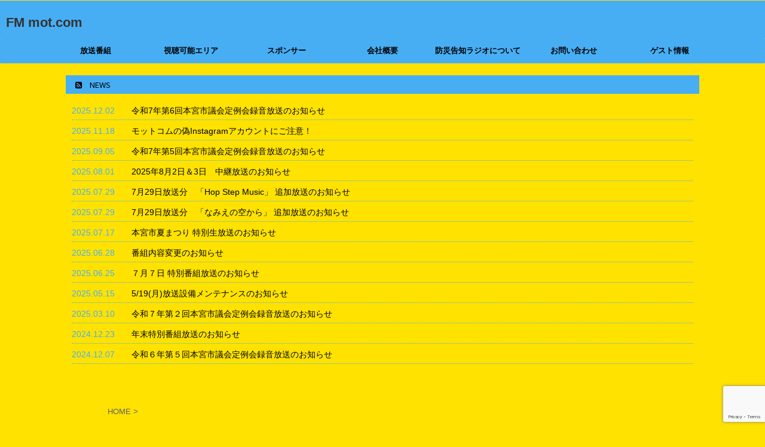

--- FILE ---
content_type: text/html; charset=UTF-8
request_url: http://www.fm-mot.com/2024/03/14/2024%E5%B9%B43%E6%9C%8814%E6%97%A5%E3%80%80%E3%81%8A%E3%82%82%E3%83%92%E3%83%AB%E3%80%80%E3%82%B2%E3%82%B9%E3%83%88%E6%83%85%E5%A0%B1/302_0109/
body_size: 10341
content:
<!DOCTYPE html>
<!--[if lt IE 7]>
<html class="ie6" lang="ja"
	prefix="og: https://ogp.me/ns#" > <![endif]-->
<!--[if IE 7]>
<html class="i7" lang="ja"
	prefix="og: https://ogp.me/ns#" > <![endif]-->
<!--[if IE 8]>
<html class="ie" lang="ja"
	prefix="og: https://ogp.me/ns#" > <![endif]-->
<!--[if gt IE 8]><!-->
<html lang="ja"
	prefix="og: https://ogp.me/ns#"  class="">
	<!--<![endif]-->
	<head prefix="og: http://ogp.me/ns# fb: http://ogp.me/ns/fb# article: http://ogp.me/ns/article#">
		<meta charset="UTF-8" >
		<meta name="viewport" content="width=device-width,initial-scale=1.0,user-scalable=no,viewport-fit=cover">
		<meta name="format-detection" content="telephone=no" >
		
		
		<link rel="alternate" type="application/rss+xml" title="FM mot.com RSS Feed" href="http://www.fm-mot.com/feed/" />
		<link rel="pingback" href="http://www.fm-mot.com/wp/xmlrpc.php" >
		<!--[if lt IE 9]>
		<script src="http://www.fm-mot.com/wp/wp-content/themes/stingerpro2/js/html5shiv.js"></script>
		<![endif]-->
				<title>302_0109 - FM mot.com</title>
<link rel='dns-prefetch' href='//www.google.com' />
<link rel='dns-prefetch' href='//ajax.googleapis.com' />
<link rel='dns-prefetch' href='//cdn.jsdelivr.net' />
<link rel='dns-prefetch' href='//s.w.org' />
		<script type="text/javascript">
			window._wpemojiSettings = {"baseUrl":"https:\/\/s.w.org\/images\/core\/emoji\/12.0.0-1\/72x72\/","ext":".png","svgUrl":"https:\/\/s.w.org\/images\/core\/emoji\/12.0.0-1\/svg\/","svgExt":".svg","source":{"concatemoji":"http:\/\/www.fm-mot.com\/wp\/wp-includes\/js\/wp-emoji-release.min.js?ver=5.4.1"}};
			/*! This file is auto-generated */
			!function(e,a,t){var r,n,o,i,p=a.createElement("canvas"),s=p.getContext&&p.getContext("2d");function c(e,t){var a=String.fromCharCode;s.clearRect(0,0,p.width,p.height),s.fillText(a.apply(this,e),0,0);var r=p.toDataURL();return s.clearRect(0,0,p.width,p.height),s.fillText(a.apply(this,t),0,0),r===p.toDataURL()}function l(e){if(!s||!s.fillText)return!1;switch(s.textBaseline="top",s.font="600 32px Arial",e){case"flag":return!c([127987,65039,8205,9895,65039],[127987,65039,8203,9895,65039])&&(!c([55356,56826,55356,56819],[55356,56826,8203,55356,56819])&&!c([55356,57332,56128,56423,56128,56418,56128,56421,56128,56430,56128,56423,56128,56447],[55356,57332,8203,56128,56423,8203,56128,56418,8203,56128,56421,8203,56128,56430,8203,56128,56423,8203,56128,56447]));case"emoji":return!c([55357,56424,55356,57342,8205,55358,56605,8205,55357,56424,55356,57340],[55357,56424,55356,57342,8203,55358,56605,8203,55357,56424,55356,57340])}return!1}function d(e){var t=a.createElement("script");t.src=e,t.defer=t.type="text/javascript",a.getElementsByTagName("head")[0].appendChild(t)}for(i=Array("flag","emoji"),t.supports={everything:!0,everythingExceptFlag:!0},o=0;o<i.length;o++)t.supports[i[o]]=l(i[o]),t.supports.everything=t.supports.everything&&t.supports[i[o]],"flag"!==i[o]&&(t.supports.everythingExceptFlag=t.supports.everythingExceptFlag&&t.supports[i[o]]);t.supports.everythingExceptFlag=t.supports.everythingExceptFlag&&!t.supports.flag,t.DOMReady=!1,t.readyCallback=function(){t.DOMReady=!0},t.supports.everything||(n=function(){t.readyCallback()},a.addEventListener?(a.addEventListener("DOMContentLoaded",n,!1),e.addEventListener("load",n,!1)):(e.attachEvent("onload",n),a.attachEvent("onreadystatechange",function(){"complete"===a.readyState&&t.readyCallback()})),(r=t.source||{}).concatemoji?d(r.concatemoji):r.wpemoji&&r.twemoji&&(d(r.twemoji),d(r.wpemoji)))}(window,document,window._wpemojiSettings);
		</script>
		<style type="text/css">
img.wp-smiley,
img.emoji {
	display: inline !important;
	border: none !important;
	box-shadow: none !important;
	height: 1em !important;
	width: 1em !important;
	margin: 0 .07em !important;
	vertical-align: -0.1em !important;
	background: none !important;
	padding: 0 !important;
}
</style>
	<link rel='stylesheet' id='wp-block-library-css'  href='http://www.fm-mot.com/wp/wp-includes/css/dist/block-library/style.min.css?ver=5.4.1' type='text/css' media='all' />
<link rel='stylesheet' id='contact-form-7-css'  href='http://www.fm-mot.com/wp/wp-content/plugins/contact-form-7/includes/css/styles.css?ver=5.1.6' type='text/css' media='all' />
<link rel='stylesheet' id='normalize-css'  href='http://www.fm-mot.com/wp/wp-content/themes/stingerpro2/css/normalize.css?ver=1.5.9' type='text/css' media='all' />
<link rel='stylesheet' id='font-awesome-css'  href='http://www.fm-mot.com/wp/wp-content/themes/stingerpro2/css/fontawesome/css/font-awesome.min.css?ver=4.7.0' type='text/css' media='all' />
<link rel='stylesheet' id='font-awesome-animation-css'  href='http://www.fm-mot.com/wp/wp-content/themes/stingerpro2/css/fontawesome/css/font-awesome-animation.min.css?ver=5.4.1' type='text/css' media='all' />
<link rel='stylesheet' id='st_svg-css'  href='http://www.fm-mot.com/wp/wp-content/themes/stingerpro2/st_svg/style.css?ver=5.4.1' type='text/css' media='all' />
<link rel='stylesheet' id='slick-css'  href='http://www.fm-mot.com/wp/wp-content/themes/stingerpro2/vendor/slick/slick.css?ver=1.8.0' type='text/css' media='all' />
<link rel='stylesheet' id='slick-theme-css'  href='http://www.fm-mot.com/wp/wp-content/themes/stingerpro2/vendor/slick/slick-theme.css?ver=1.8.0' type='text/css' media='all' />
<link rel='stylesheet' id='fonts-googleapis-roundedmplus1c-css'  href='//fonts.googleapis.com/earlyaccess/roundedmplus1c.css?ver=5.4.1' type='text/css' media='all' />
<link rel='stylesheet' id='fonts-googleapis-notosansjp-css'  href='//fonts.googleapis.com/earlyaccess/notosansjp.css?ver=5.4.1' type='text/css' media='all' />
<link rel='stylesheet' id='fonts-googleapis-lato700-css'  href='//fonts.googleapis.com/css?family=Lato%3A700&#038;ver=5.4.1' type='text/css' media='all' />
<link rel='stylesheet' id='fonts-googleapis-montserrat-css'  href='//fonts.googleapis.com/css?family=Montserrat%3A400&#038;ver=5.4.1' type='text/css' media='all' />
<link rel='stylesheet' id='style-css'  href='http://www.fm-mot.com/wp/wp-content/themes/stingerpro2/style.css?ver=5.4.1' type='text/css' media='all' />
<link rel='stylesheet' id='single-css'  href='http://www.fm-mot.com/wp/wp-content/themes/stingerpro2/st-tagcss.php' type='text/css' media='all' />
<link rel='stylesheet' id='st-themecss-css'  href='http://www.fm-mot.com/wp/wp-content/themes/stingerpro2/st-themecss-loader.php?ver=5.4.1' type='text/css' media='all' />
<script type='text/javascript' src='//ajax.googleapis.com/ajax/libs/jquery/1.11.3/jquery.min.js?ver=1.11.3'></script>
<link rel='https://api.w.org/' href='http://www.fm-mot.com/wp-json/' />
<link rel='shortlink' href='http://www.fm-mot.com/?p=7468' />
<link rel="alternate" type="application/json+oembed" href="http://www.fm-mot.com/wp-json/oembed/1.0/embed?url=http%3A%2F%2Fwww.fm-mot.com%2F2024%2F03%2F14%2F2024%25e5%25b9%25b43%25e6%259c%258814%25e6%2597%25a5%25e3%2580%2580%25e3%2581%258a%25e3%2582%2582%25e3%2583%2592%25e3%2583%25ab%25e3%2580%2580%25e3%2582%25b2%25e3%2582%25b9%25e3%2583%2588%25e6%2583%2585%25e5%25a0%25b1%2F302_0109%2F" />
<link rel="alternate" type="text/xml+oembed" href="http://www.fm-mot.com/wp-json/oembed/1.0/embed?url=http%3A%2F%2Fwww.fm-mot.com%2F2024%2F03%2F14%2F2024%25e5%25b9%25b43%25e6%259c%258814%25e6%2597%25a5%25e3%2580%2580%25e3%2581%258a%25e3%2582%2582%25e3%2583%2592%25e3%2583%25ab%25e3%2580%2580%25e3%2582%25b2%25e3%2582%25b9%25e3%2583%2588%25e6%2583%2585%25e5%25a0%25b1%2F302_0109%2F&#038;format=xml" />
<meta name="robots" content="index, follow" />
<link rel="shortcut icon" href="http://www.fm-mot.com/wp/wp-content/uploads/2018/11/モットコムキャラクター-284x300.jpg" >
<style type="text/css" id="custom-background-css">
body.custom-background { background-color: #ffe200; }
</style>
	<link rel="icon" href="http://www.fm-mot.com/wp/wp-content/uploads/2018/11/cropped--32x32.jpg" sizes="32x32" />
<link rel="icon" href="http://www.fm-mot.com/wp/wp-content/uploads/2018/11/cropped--192x192.jpg" sizes="192x192" />
<link rel="apple-touch-icon" href="http://www.fm-mot.com/wp/wp-content/uploads/2018/11/cropped--180x180.jpg" />
<meta name="msapplication-TileImage" content="http://www.fm-mot.com/wp/wp-content/uploads/2018/11/cropped--270x270.jpg" />
		<style type="text/css" id="wp-custom-css">
			/*元コピーライト非表示*/

.copyr {
display: none;
}		</style>
							<!-- OGP -->
	
						<meta name="twitter:card" content="summary_large_image">
				<meta name="twitter:site" content="@motcommotomiya">
		<meta name="twitter:title" content="302_0109">
		<meta name="twitter:description" content="">
		<meta name="twitter:image" content="http://www.fm-mot.com/wp/wp-content/uploads/2024/03/302_0109-300x225.jpg">
		<!-- /OGP -->
		


<script>
jQuery(function(){
    jQuery('.st-btn-open').click(function(){
        jQuery(this).next('.st-slidebox').stop(true, true).slideToggle();
    });
});
</script>

<script>
	jQuery(function(){
		jQuery("#toc_container:not(:has(ul ul))").addClass("only-toc");
		jQuery(".st-ac-box ul:has(.cat-item)").each(function(){
			jQuery(this).addClass("st-ac-cat");
		});
	});
</script>

<script>
	jQuery(function(){
					});
</script>
			</head>
	<body class="attachment attachment-template-default single single-attachment postid-7468 attachmentid-7468 attachment-jpeg custom-background not-front-page" >
				<div id="st-ami">
				<div id="wrapper" class="colum1">
				<div id="wrapper-in">
					<header id="">
						<div id="headbox-bg">
							<div class="clearfix" id="headbox">
										<nav id="s-navi" class="pcnone">
			<dl class="acordion">
				<dt class="trigger">
					<p class="acordion_button"><span class="op"><i class="fa st-svg-menu"></i></span></p>
		
					<!-- 追加メニュー -->
					
					<!-- 追加メニュー2 -->
					
						</dt>

				<dd class="acordion_tree">
					<div class="acordion_tree_content">

						

														<div class="menu-%e3%83%98%e3%83%83%e3%83%80%e3%83%bc%e3%83%a1%e3%82%a4%e3%83%b3%e3%83%a1%e3%83%8b%e3%83%a5%e3%83%bc-container"><ul id="menu-%e3%83%98%e3%83%83%e3%83%80%e3%83%bc%e3%83%a1%e3%82%a4%e3%83%b3%e3%83%a1%e3%83%8b%e3%83%a5%e3%83%bc" class="menu"><li id="menu-item-121" class="menu-item menu-item-type-post_type menu-item-object-page menu-item-has-children menu-item-121"><a href="http://www.fm-mot.com/93-2/"><span class="menu-item-label">放送番組</span></a>
<ul class="sub-menu">
	<li id="menu-item-2757" class="menu-item menu-item-type-post_type menu-item-object-page menu-item-2757"><a href="http://www.fm-mot.com/%e8%8b%b1%e4%bc%9a%e8%a9%b1/"><span class="menu-item-label">ジェームズのワンポイント英会話</span></a></li>
	<li id="menu-item-122" class="menu-item menu-item-type-post_type menu-item-object-page menu-item-122"><a href="http://www.fm-mot.com/93-2/fm%e5%8d%92%e5%9c%92%e5%bc%8f/"><span class="menu-item-label">FM卒園式</span></a></li>
	<li id="menu-item-2744" class="menu-item menu-item-type-post_type menu-item-object-page menu-item-2744"><a href="http://www.fm-mot.com/93-2/fm%e7%b5%82%e6%a5%ad%e5%bc%8f/"><span class="menu-item-label">FM終業式</span></a></li>
</ul>
</li>
<li id="menu-item-1743" class="menu-item menu-item-type-post_type menu-item-object-page menu-item-1743"><a href="http://www.fm-mot.com/100-2/"><span class="menu-item-label">視聴可能エリア</span></a></li>
<li id="menu-item-118" class="menu-item menu-item-type-post_type menu-item-object-page menu-item-118"><a href="http://www.fm-mot.com/%e3%82%b9%e3%83%9d%e3%83%b3%e3%82%b5%e3%83%bc/"><span class="menu-item-label">スポンサー</span></a></li>
<li id="menu-item-113" class="menu-item menu-item-type-post_type menu-item-object-page menu-item-has-children menu-item-113"><a href="http://www.fm-mot.com/%e4%bc%9a%e7%a4%be%e6%a6%82%e8%a6%81/"><span class="menu-item-label">会社概要</span></a>
<ul class="sub-menu">
	<li id="menu-item-256" class="menu-item menu-item-type-post_type menu-item-object-page menu-item-256"><a href="http://www.fm-mot.com/%e4%bc%9a%e7%a4%be%e6%a6%82%e8%a6%81/%e7%95%aa%e7%b5%84%e5%af%a9%e8%ad%b0%e5%a0%b1%e5%91%8a%e4%bc%9a/"><span class="menu-item-label">番組審議報告会</span></a></li>
	<li id="menu-item-114" class="menu-item menu-item-type-post_type menu-item-object-page menu-item-114"><a href="http://www.fm-mot.com/%e9%98%b2%e7%81%bd%e5%91%8a%e7%9f%a5%e3%83%a9%e3%82%b8%e3%82%aa%e3%81%ab%e3%81%a4%e3%81%84%e3%81%a6/%e6%9c%ac%e5%ae%ae%e5%b8%82%e5%9c%b0%e5%9f%9f%e9%98%b2%e7%81%bdict%e5%88%a9%e6%b4%bb%e7%94%a8%e3%83%8d%e3%83%83%e3%83%88%e3%83%af%e3%83%bc%e3%82%af%e6%a7%8b%e7%af%89%e4%ba%8b%e6%a5%ad/"><span class="menu-item-label">本宮市地域防災ICT利活用ネットワーク構築事業</span></a></li>
	<li id="menu-item-117" class="menu-item menu-item-type-post_type menu-item-object-page menu-item-117"><a href="http://www.fm-mot.com/%e3%83%97%e3%83%a9%e3%82%a4%e3%83%90%e3%82%b7%e3%83%bc%e3%83%9d%e3%83%aa%e3%82%b7%e3%83%bc/"><span class="menu-item-label">プライバシーポリシー</span></a></li>
	<li id="menu-item-261" class="menu-item menu-item-type-taxonomy menu-item-object-category menu-item-261"><a href="http://www.fm-mot.com/category/%e3%82%a4%e3%83%b3%e3%83%95%e3%82%a9%e3%83%a1%e3%83%bc%e3%82%b7%e3%83%a7%e3%83%b3/"><span class="menu-item-label">インフォメーション</span></a></li>
</ul>
</li>
<li id="menu-item-115" class="menu-item menu-item-type-post_type menu-item-object-page menu-item-115"><a href="http://www.fm-mot.com/%e9%98%b2%e7%81%bd%e5%91%8a%e7%9f%a5%e3%83%a9%e3%82%b8%e3%82%aa%e3%81%ab%e3%81%a4%e3%81%84%e3%81%a6/"><span class="menu-item-label">防災告知ラジオについて</span></a></li>
<li id="menu-item-119" class="menu-item menu-item-type-post_type menu-item-object-page menu-item-119"><a href="http://www.fm-mot.com/%e3%81%8a%e5%95%8f%e3%81%84%e5%90%88%e3%82%8f%e3%81%9b/"><span class="menu-item-label">お問い合わせ</span></a></li>
<li id="menu-item-258" class="menu-item menu-item-type-taxonomy menu-item-object-category menu-item-has-children menu-item-258"><a href="http://www.fm-mot.com/category/%e3%82%b2%e3%82%b9%e3%83%88%e6%83%85%e5%a0%b1/"><span class="menu-item-label">ゲスト情報</span></a>
<ul class="sub-menu">
	<li id="menu-item-259" class="menu-item menu-item-type-taxonomy menu-item-object-category menu-item-259"><a href="http://www.fm-mot.com/category/%e8%bf%91%e9%9a%a3%e3%82%a4%e3%83%99%e3%83%b3%e3%83%88%e6%83%85%e5%a0%b1/"><span class="menu-item-label">近隣イベント情報</span></a></li>
	<li id="menu-item-260" class="menu-item menu-item-type-taxonomy menu-item-object-category menu-item-260"><a href="http://www.fm-mot.com/category/%e3%82%b9%e3%82%bf%e3%83%83%e3%83%95%e3%83%96%e3%83%ad%e3%82%b0/"><span class="menu-item-label">スタッフブログ</span></a></li>
	<li id="menu-item-262" class="menu-item menu-item-type-taxonomy menu-item-object-category menu-item-262"><a href="http://www.fm-mot.com/category/%e6%9c%aa%e5%88%86%e9%a1%9e/"><span class="menu-item-label">未分類</span></a></li>
</ul>
</li>
</ul></div>							<div class="clear"></div>

						
					</div>
				</dd>
			</dl>
		</nav>
										<div id="header-l">
										
            
			
				<!-- キャプション -->
				                
					              		 	 <p class="descr sitenametop">
               		     	               			 </p>
					                    
				                
				<!-- ロゴ又はブログ名 -->
				              		  <p class="sitename"><a href="http://www.fm-mot.com/">
                  		                      		    FM mot.com                   		               		  </a></p>
            					<!-- ロゴ又はブログ名ここまで -->

			    
		
    									</div><!-- /#header-l -->
								<div id="header-r" class="smanone">
																		
								</div><!-- /#header-r -->
							</div><!-- /#headbox-bg -->
						</div><!-- /#headbox clearfix -->
						
						
											
<div id="gazou-wide">
			<div id="st-menubox">
			<div id="st-menuwide">
				<nav class="smanone clearfix"><ul id="menu-%e3%83%98%e3%83%83%e3%83%80%e3%83%bc%e3%83%a1%e3%82%a4%e3%83%b3%e3%83%a1%e3%83%8b%e3%83%a5%e3%83%bc-1" class="menu"><li class="menu-item menu-item-type-post_type menu-item-object-page menu-item-has-children menu-item-121"><a href="http://www.fm-mot.com/93-2/">放送番組</a>
<ul class="sub-menu">
	<li class="menu-item menu-item-type-post_type menu-item-object-page menu-item-2757"><a href="http://www.fm-mot.com/%e8%8b%b1%e4%bc%9a%e8%a9%b1/">ジェームズのワンポイント英会話</a></li>
	<li class="menu-item menu-item-type-post_type menu-item-object-page menu-item-122"><a href="http://www.fm-mot.com/93-2/fm%e5%8d%92%e5%9c%92%e5%bc%8f/">FM卒園式</a></li>
	<li class="menu-item menu-item-type-post_type menu-item-object-page menu-item-2744"><a href="http://www.fm-mot.com/93-2/fm%e7%b5%82%e6%a5%ad%e5%bc%8f/">FM終業式</a></li>
</ul>
</li>
<li class="menu-item menu-item-type-post_type menu-item-object-page menu-item-1743"><a href="http://www.fm-mot.com/100-2/">視聴可能エリア</a></li>
<li class="menu-item menu-item-type-post_type menu-item-object-page menu-item-118"><a href="http://www.fm-mot.com/%e3%82%b9%e3%83%9d%e3%83%b3%e3%82%b5%e3%83%bc/">スポンサー</a></li>
<li class="menu-item menu-item-type-post_type menu-item-object-page menu-item-has-children menu-item-113"><a href="http://www.fm-mot.com/%e4%bc%9a%e7%a4%be%e6%a6%82%e8%a6%81/">会社概要</a>
<ul class="sub-menu">
	<li class="menu-item menu-item-type-post_type menu-item-object-page menu-item-256"><a href="http://www.fm-mot.com/%e4%bc%9a%e7%a4%be%e6%a6%82%e8%a6%81/%e7%95%aa%e7%b5%84%e5%af%a9%e8%ad%b0%e5%a0%b1%e5%91%8a%e4%bc%9a/">番組審議報告会</a></li>
	<li class="menu-item menu-item-type-post_type menu-item-object-page menu-item-114"><a href="http://www.fm-mot.com/%e9%98%b2%e7%81%bd%e5%91%8a%e7%9f%a5%e3%83%a9%e3%82%b8%e3%82%aa%e3%81%ab%e3%81%a4%e3%81%84%e3%81%a6/%e6%9c%ac%e5%ae%ae%e5%b8%82%e5%9c%b0%e5%9f%9f%e9%98%b2%e7%81%bdict%e5%88%a9%e6%b4%bb%e7%94%a8%e3%83%8d%e3%83%83%e3%83%88%e3%83%af%e3%83%bc%e3%82%af%e6%a7%8b%e7%af%89%e4%ba%8b%e6%a5%ad/">本宮市地域防災ICT利活用ネットワーク構築事業</a></li>
	<li class="menu-item menu-item-type-post_type menu-item-object-page menu-item-117"><a href="http://www.fm-mot.com/%e3%83%97%e3%83%a9%e3%82%a4%e3%83%90%e3%82%b7%e3%83%bc%e3%83%9d%e3%83%aa%e3%82%b7%e3%83%bc/">プライバシーポリシー</a></li>
	<li class="menu-item menu-item-type-taxonomy menu-item-object-category menu-item-261"><a href="http://www.fm-mot.com/category/%e3%82%a4%e3%83%b3%e3%83%95%e3%82%a9%e3%83%a1%e3%83%bc%e3%82%b7%e3%83%a7%e3%83%b3/">インフォメーション</a></li>
</ul>
</li>
<li class="menu-item menu-item-type-post_type menu-item-object-page menu-item-115"><a href="http://www.fm-mot.com/%e9%98%b2%e7%81%bd%e5%91%8a%e7%9f%a5%e3%83%a9%e3%82%b8%e3%82%aa%e3%81%ab%e3%81%a4%e3%81%84%e3%81%a6/">防災告知ラジオについて</a></li>
<li class="menu-item menu-item-type-post_type menu-item-object-page menu-item-119"><a href="http://www.fm-mot.com/%e3%81%8a%e5%95%8f%e3%81%84%e5%90%88%e3%82%8f%e3%81%9b/">お問い合わせ</a></li>
<li class="menu-item menu-item-type-taxonomy menu-item-object-category menu-item-has-children menu-item-258"><a href="http://www.fm-mot.com/category/%e3%82%b2%e3%82%b9%e3%83%88%e6%83%85%e5%a0%b1/">ゲスト情報</a>
<ul class="sub-menu">
	<li class="menu-item menu-item-type-taxonomy menu-item-object-category menu-item-259"><a href="http://www.fm-mot.com/category/%e8%bf%91%e9%9a%a3%e3%82%a4%e3%83%99%e3%83%b3%e3%83%88%e6%83%85%e5%a0%b1/">近隣イベント情報</a></li>
	<li class="menu-item menu-item-type-taxonomy menu-item-object-category menu-item-260"><a href="http://www.fm-mot.com/category/%e3%82%b9%e3%82%bf%e3%83%83%e3%83%95%e3%83%96%e3%83%ad%e3%82%b0/">スタッフブログ</a></li>
	<li class="menu-item menu-item-type-taxonomy menu-item-object-category menu-item-262"><a href="http://www.fm-mot.com/category/%e6%9c%aa%e5%88%86%e9%a1%9e/">未分類</a></li>
</ul>
</li>
</ul></nav>			</div>
		</div>
				</div>
					
					
					</header>
					<div id="content-w">

					
											<div id="st-header-under-widgets-box">
							<div id="stnews_widget-3" class="st-header-under-widgets widget_stnews_widget"><div id="newsin">
	<div id="topnews-box" class="clearfix">
		<div class="rss-bar"><span class="news-ca"><i class="fa fa-rss-square"></i>&nbsp;NEWS</span></div>
	<div>
					<dl>
			<dt>
				<span>2025.12.02</span>
			</dt>
			<dd>
				<a href="http://www.fm-mot.com/2025/12/02/%e4%bb%a4%e5%92%8c7%e5%b9%b4%e7%ac%ac6%e5%9b%9e%e6%9c%ac%e5%ae%ae%e5%b8%82%e8%ad%b0%e4%bc%9a%e5%ae%9a%e4%be%8b%e4%bc%9a%e9%8c%b2%e9%9f%b3%e6%94%be%e9%80%81%e3%81%ae%e3%81%8a%e7%9f%a5%e3%82%89%e3%81%9b/" title="令和7年第6回本宮市議会定例会録音放送のお知らせ">令和7年第6回本宮市議会定例会録音放送のお知らせ</a>
			</dd>
		</dl>
			<dl>
			<dt>
				<span>2025.11.18</span>
			</dt>
			<dd>
				<a href="http://www.fm-mot.com/2025/11/18/%e3%83%a2%e3%83%83%e3%83%88%e3%82%b3%e3%83%a0%e3%81%ae%e5%81%bdinstagram%e3%82%a2%e3%82%ab%e3%82%a6%e3%83%b3%e3%83%88%e3%81%ab%e3%81%94%e6%b3%a8%e6%84%8f%ef%bc%81/" title="モットコムの偽Instagramアカウントにご注意！">モットコムの偽Instagramアカウントにご注意！</a>
			</dd>
		</dl>
			<dl>
			<dt>
				<span>2025.09.05</span>
			</dt>
			<dd>
				<a href="http://www.fm-mot.com/2025/09/05/%e4%bb%a4%e5%92%8c7%e5%b9%b4%e7%ac%ac5%e5%9b%9e%e6%9c%ac%e5%ae%ae%e5%b8%82%e8%ad%b0%e4%bc%9a%e5%ae%9a%e4%be%8b%e4%bc%9a%e9%8c%b2%e9%9f%b3%e6%94%be%e9%80%81%e3%81%ae%e3%81%8a%e7%9f%a5%e3%82%89%e3%81%9b/" title="令和7年第5回本宮市議会定例会録音放送のお知らせ">令和7年第5回本宮市議会定例会録音放送のお知らせ</a>
			</dd>
		</dl>
			<dl>
			<dt>
				<span>2025.08.01</span>
			</dt>
			<dd>
				<a href="http://www.fm-mot.com/2025/08/01/2025%e5%b9%b48%e6%9c%882%e6%97%a5%ef%bc%863%e6%97%a5%e3%80%80%e4%b8%ad%e7%b6%99%e6%94%be%e9%80%81%e3%81%ae%e3%81%8a%e7%9f%a5%e3%82%89%e3%81%9b/" title="2025年8月2日＆3日　中継放送のお知らせ">2025年8月2日＆3日　中継放送のお知らせ</a>
			</dd>
		</dl>
			<dl>
			<dt>
				<span>2025.07.29</span>
			</dt>
			<dd>
				<a href="http://www.fm-mot.com/2025/07/29/7%e6%9c%8829%e6%97%a5%e6%94%be%e9%80%81%e5%88%86%e3%80%80%e3%80%8chop-step-music%e3%80%8d-%e8%bf%bd%e5%8a%a0%e6%94%be%e9%80%81%e3%81%ae%e3%81%8a%e7%9f%a5%e3%82%89%e3%81%9b/" title="7月29日放送分　「Hop Step Music」 追加放送のお知らせ">7月29日放送分　「Hop Step Music」 追加放送のお知らせ</a>
			</dd>
		</dl>
			<dl>
			<dt>
				<span>2025.07.29</span>
			</dt>
			<dd>
				<a href="http://www.fm-mot.com/2025/07/29/7%e6%9c%8829%e6%97%a5%e6%94%be%e9%80%81%e5%88%86%e3%80%80%e3%80%8c%e3%81%aa%e3%81%bf%e3%81%88%e3%81%ae%e7%a9%ba%e3%81%8b%e3%82%89%e3%80%8d-%e8%bf%bd%e5%8a%a0%e6%94%be%e9%80%81%e3%81%ae%e3%81%8a/" title="7月29日放送分　「なみえの空から」 追加放送のお知らせ">7月29日放送分　「なみえの空から」 追加放送のお知らせ</a>
			</dd>
		</dl>
			<dl>
			<dt>
				<span>2025.07.17</span>
			</dt>
			<dd>
				<a href="http://www.fm-mot.com/2025/07/17/%e6%9c%ac%e5%ae%ae%e5%b8%82%e5%a4%8f%e3%81%be%e3%81%a4%e3%82%8a-%e7%89%b9%e5%88%a5%e7%94%9f%e6%94%be%e9%80%81%e3%81%ae%e3%81%8a%e7%9f%a5%e3%82%89%e3%81%9b/" title="本宮市夏まつり 特別生放送のお知らせ">本宮市夏まつり 特別生放送のお知らせ</a>
			</dd>
		</dl>
			<dl>
			<dt>
				<span>2025.06.28</span>
			</dt>
			<dd>
				<a href="http://www.fm-mot.com/2025/06/28/%e7%95%aa%e7%b5%84%e5%86%85%e5%ae%b9%e5%a4%89%e6%9b%b4%e3%81%ae%e3%81%8a%e7%9f%a5%e3%82%89%e3%81%9b-3/" title="番組内容変更のお知らせ">番組内容変更のお知らせ</a>
			</dd>
		</dl>
			<dl>
			<dt>
				<span>2025.06.25</span>
			</dt>
			<dd>
				<a href="http://www.fm-mot.com/2025/06/25/%ef%bc%97%e6%9c%88%ef%bc%97%e6%97%a5-%e7%89%b9%e5%88%a5%e7%95%aa%e7%b5%84%e6%94%be%e9%80%81%e3%81%ae%e3%81%8a%e7%9f%a5%e3%82%89%e3%81%9b/" title="７月７日 特別番組放送のお知らせ">７月７日 特別番組放送のお知らせ</a>
			</dd>
		</dl>
			<dl>
			<dt>
				<span>2025.05.15</span>
			</dt>
			<dd>
				<a href="http://www.fm-mot.com/2025/05/15/5-19%e6%9c%88%e6%94%be%e9%80%81%e8%a8%ad%e5%82%99%e3%83%a1%e3%83%b3%e3%83%86%e3%83%8a%e3%83%b3%e3%82%b9%e3%81%ae%e3%81%8a%e7%9f%a5%e3%82%89%e3%81%9b/" title="5/19(月)放送設備メンテナンスのお知らせ">5/19(月)放送設備メンテナンスのお知らせ</a>
			</dd>
		</dl>
			<dl>
			<dt>
				<span>2025.03.10</span>
			</dt>
			<dd>
				<a href="http://www.fm-mot.com/2025/03/10/%e4%bb%a4%e5%92%8c%ef%bc%97%e5%b9%b4%e7%ac%ac%ef%bc%92%e5%9b%9e%e6%9c%ac%e5%ae%ae%e5%b8%82%e8%ad%b0%e4%bc%9a%e5%ae%9a%e4%be%8b%e4%bc%9a%e9%8c%b2%e9%9f%b3%e6%94%be%e9%80%81%e3%81%ae%e3%81%8a%e7%9f%a5/" title="令和７年第２回本宮市議会定例会録音放送のお知らせ">令和７年第２回本宮市議会定例会録音放送のお知らせ</a>
			</dd>
		</dl>
			<dl>
			<dt>
				<span>2024.12.23</span>
			</dt>
			<dd>
				<a href="http://www.fm-mot.com/2024/12/23/%e5%b9%b4%e6%9c%ab%e7%89%b9%e5%88%a5%e7%95%aa%e7%b5%84%e6%94%be%e9%80%81%e3%81%ae%e3%81%8a%e7%9f%a5%e3%82%89%e3%81%9b/" title="年末特別番組放送のお知らせ">年末特別番組放送のお知らせ</a>
			</dd>
		</dl>
			<dl>
			<dt>
				<span>2024.12.07</span>
			</dt>
			<dd>
				<a href="http://www.fm-mot.com/2024/12/07/%e4%bb%a4%e5%92%8c%ef%bc%96%e5%b9%b4%e7%ac%ac%ef%bc%95%e5%9b%9e%e6%9c%ac%e5%ae%ae%e5%b8%82%e8%ad%b0%e4%bc%9a%e5%ae%9a%e4%be%8b%e4%bc%9a%e9%8c%b2%e9%9f%b3%e6%94%be%e9%80%81%e3%81%ae%e3%81%8a%e7%9f%a5/" title="令和６年第５回本宮市議会定例会録音放送のお知らせ">令和６年第５回本宮市議会定例会録音放送のお知らせ</a>
			</dd>
		</dl>
		</div></div></div></div>						</div>
					
<div id="content" class="clearfix">
	<div id="contentInner">

		<main>
			<article>
				<div id="post-7468" class="st-post post-7468 attachment type-attachment status-inherit hentry">

			
									

					<!--ぱんくず -->
					<div id="breadcrumb">
					<ol itemscope itemtype="http://schema.org/BreadcrumbList">
							 <li itemprop="itemListElement" itemscope
      itemtype="http://schema.org/ListItem"><a href="http://www.fm-mot.com" itemprop="item"><span itemprop="name">HOME</span></a> > <meta itemprop="position" content="1" /></li>
											</ol>
					</div>
					<!--/ ぱんくず -->

					<!--ループ開始 -->
										
										<p class="st-catgroup">
										</p>
									

					<h1 class="entry-title">302_0109</h1>

					<div class="blogbox ">
						<p><span class="kdate">
															投稿日：<time class="updated" datetime="2024-03-22T15:40:48+0900">2024年3月22日</time>
													</span></p>
					</div>

					
					<div class="mainbox">
						<div id="nocopy" ><!-- コピー禁止エリアここから -->
																										
							<div class="entry-content">
								<p class="attachment"><a href='http://www.fm-mot.com/wp/wp-content/uploads/2024/03/302_0109-scaled.jpg'><img width="300" height="225" src="http://www.fm-mot.com/wp/wp-content/uploads/2024/03/302_0109-300x225.jpg" class="attachment-medium size-medium" alt="" srcset="http://www.fm-mot.com/wp/wp-content/uploads/2024/03/302_0109-300x225.jpg 300w, http://www.fm-mot.com/wp/wp-content/uploads/2024/03/302_0109-1024x768.jpg 1024w, http://www.fm-mot.com/wp/wp-content/uploads/2024/03/302_0109-768x576.jpg 768w, http://www.fm-mot.com/wp/wp-content/uploads/2024/03/302_0109-1536x1152.jpg 1536w, http://www.fm-mot.com/wp/wp-content/uploads/2024/03/302_0109-2048x1536.jpg 2048w, http://www.fm-mot.com/wp/wp-content/uploads/2024/03/302_0109-1060x795.jpg 1060w" sizes="(max-width: 300px) 100vw, 300px" /></a></p>
							</div>
						</div><!-- コピー禁止エリアここまで -->

												
					<div class="adbox">
				
							        
	
									<div style="padding-top:10px;">
						
							        
	
					</div>
							</div>
		
        
	

											</div><!-- .mainboxここまで -->
	
						
	<div class="sns ">
	<ul class="clearfix">
		<!--ツイートボタン-->
		<li class="twitter"> 
		<a rel="nofollow" onclick="window.open('//twitter.com/intent/tweet?url=http%3A%2F%2Fwww.fm-mot.com%2F2024%2F03%2F14%2F2024%25e5%25b9%25b43%25e6%259c%258814%25e6%2597%25a5%25e3%2580%2580%25e3%2581%258a%25e3%2582%2582%25e3%2583%2592%25e3%2583%25ab%25e3%2580%2580%25e3%2582%25b2%25e3%2582%25b9%25e3%2583%2588%25e6%2583%2585%25e5%25a0%25b1%2F302_0109%2F&text=302_0109&via=motcommotomiya&tw_p=tweetbutton', '', 'width=500,height=450'); return false;"><i class="fa fa-twitter"></i><span class="snstext " >Twitter</span></a>
		</li>

		<!--シェアボタン-->      
		<li class="facebook">
		<a href="//www.facebook.com/sharer.php?src=bm&u=http%3A%2F%2Fwww.fm-mot.com%2F2024%2F03%2F14%2F2024%25e5%25b9%25b43%25e6%259c%258814%25e6%2597%25a5%25e3%2580%2580%25e3%2581%258a%25e3%2582%2582%25e3%2583%2592%25e3%2583%25ab%25e3%2580%2580%25e3%2582%25b2%25e3%2582%25b9%25e3%2583%2588%25e6%2583%2585%25e5%25a0%25b1%2F302_0109%2F&t=302_0109" target="_blank" rel="nofollow"><i class="fa fa-facebook"></i><span class="snstext " >Share</span>
		</a>
		</li>

		<!--Google+1ボタン-->
		<li class="googleplus">
		<a href="//plus.google.com/share?url=http%3A%2F%2Fwww.fm-mot.com%2F2024%2F03%2F14%2F2024%25e5%25b9%25b43%25e6%259c%258814%25e6%2597%25a5%25e3%2580%2580%25e3%2581%258a%25e3%2582%2582%25e3%2583%2592%25e3%2583%25ab%25e3%2580%2580%25e3%2582%25b2%25e3%2582%25b9%25e3%2583%2588%25e6%2583%2585%25e5%25a0%25b1%2F302_0109%2F" target="_blank" rel="nofollow"><i class="fa fa-google-plus"></i><span class="snstext " >Google+</span></a>
		</li>

		<!--ポケットボタン-->      
		<li class="pocket">
		<a rel="nofollow" onclick="window.open('//getpocket.com/edit?url=http%3A%2F%2Fwww.fm-mot.com%2F2024%2F03%2F14%2F2024%25e5%25b9%25b43%25e6%259c%258814%25e6%2597%25a5%25e3%2580%2580%25e3%2581%258a%25e3%2582%2582%25e3%2583%2592%25e3%2583%25ab%25e3%2580%2580%25e3%2582%25b2%25e3%2582%25b9%25e3%2583%2588%25e6%2583%2585%25e5%25a0%25b1%2F302_0109%2F&title=302_0109', '', 'width=500,height=350'); return false;"><i class="fa fa-get-pocket"></i><span class="snstext " >Pocket</span></a></li>

		<!--はてブボタン-->  
		<li class="hatebu">       
			<a href="//b.hatena.ne.jp/entry/http://www.fm-mot.com/2024/03/14/2024%e5%b9%b43%e6%9c%8814%e6%97%a5%e3%80%80%e3%81%8a%e3%82%82%e3%83%92%e3%83%ab%e3%80%80%e3%82%b2%e3%82%b9%e3%83%88%e6%83%85%e5%a0%b1/302_0109/" class="hatena-bookmark-button" data-hatena-bookmark-layout="simple" title="302_0109" rel="nofollow"><i class="fa st-svg-hateb"></i><span class="snstext " >Hatena</span>
			</a><script type="text/javascript" src="//b.st-hatena.com/js/bookmark_button.js" charset="utf-8" async="async"></script>

		</li>

		<!--LINEボタン-->   
		<li class="line">
		<a href="//line.me/R/msg/text/?302_0109%0Ahttp%3A%2F%2Fwww.fm-mot.com%2F2024%2F03%2F14%2F2024%25e5%25b9%25b43%25e6%259c%258814%25e6%2597%25a5%25e3%2580%2580%25e3%2581%258a%25e3%2582%2582%25e3%2583%2592%25e3%2583%25ab%25e3%2580%2580%25e3%2582%25b2%25e3%2582%25b9%25e3%2583%2588%25e6%2583%2585%25e5%25a0%25b1%2F302_0109%2F" target="_blank" rel="nofollow"><i class="fa fa-comment" aria-hidden="true"></i><span class="snstext" >LINE</span></a>
		</li>     
	</ul>

	</div> 

							
<div class="kanren pop-box kadomaru">
	
	
	
	</div>

													<p class="tagst">
								<i class="fa fa-folder-open-o" aria-hidden="true"></i>-<br/>
															</p>
						
					<aside>

						<p class="author" style="display:none;"><a href="http://www.fm-mot.com/author/chihiro/" title="なべまる" class="vcard author"><span class="fn">author</span></a></p>
												<!--ループ終了-->
												<!--関連記事-->
						
			<h4 class="point"><span class="point-in">関連記事</span></h4>
<div class="kanren kadomaru">
										<dl class="clearfix">
				<dt><a href="http://www.fm-mot.com/2021/12/08/sns%e3%80%8c%e5%8b%95%e7%94%bb%ef%bc%86%e3%83%95%e3%82%a9%e3%83%88%e3%80%8d%e3%82%b0%e3%83%a9%e3%83%b3%e3%83%97%e3%83%aa/">
																			<img src="http://www.fm-mot.com/wp/wp-content/themes/stingerpro2/images/no-img.png" alt="no image" title="no image" width="100" height="100" />
																	</a></dt>
				<dd>
					
		<p class="st-catgroup itiran-category">
		<a href="http://www.fm-mot.com/category/%e3%82%a4%e3%83%b3%e3%83%95%e3%82%a9%e3%83%a1%e3%83%bc%e3%82%b7%e3%83%a7%e3%83%b3/" title="View all posts in インフォメーション" rel="category tag"><span class="catname st-catid6">インフォメーション</span></a>		</p>

					<h5 class="kanren-t">
						<a href="http://www.fm-mot.com/2021/12/08/sns%e3%80%8c%e5%8b%95%e7%94%bb%ef%bc%86%e3%83%95%e3%82%a9%e3%83%88%e3%80%8d%e3%82%b0%e3%83%a9%e3%83%b3%e3%83%97%e3%83%aa/">
							SNS「動画＆フォト」グランプリ						</a></h5>

						<div class="st-excerpt smanone">
		<p>阿武隈川のイルミネーションを背景にした写真をSNSに投稿して本宮をPRしよう！ 各SNSに投稿してくれた方の中から抽選でAmazonギフトカードや本宮市特産品をプレゼント！ 撮影場所 本宮市 阿武隈川 ... </p>
	</div>

				</dd>
			</dl>
								<dl class="clearfix">
				<dt><a href="http://www.fm-mot.com/2025/06/25/%ef%bc%97%e6%9c%88%ef%bc%97%e6%97%a5-%e7%89%b9%e5%88%a5%e7%95%aa%e7%b5%84%e6%94%be%e9%80%81%e3%81%ae%e3%81%8a%e7%9f%a5%e3%82%89%e3%81%9b/">
																			<img src="http://www.fm-mot.com/wp/wp-content/themes/stingerpro2/images/no-img.png" alt="no image" title="no image" width="100" height="100" />
																	</a></dt>
				<dd>
					
		<p class="st-catgroup itiran-category">
		<a href="http://www.fm-mot.com/category/%e3%82%a4%e3%83%b3%e3%83%95%e3%82%a9%e3%83%a1%e3%83%bc%e3%82%b7%e3%83%a7%e3%83%b3/" title="View all posts in インフォメーション" rel="category tag"><span class="catname st-catid6">インフォメーション</span></a>		</p>

					<h5 class="kanren-t">
						<a href="http://www.fm-mot.com/2025/06/25/%ef%bc%97%e6%9c%88%ef%bc%97%e6%97%a5-%e7%89%b9%e5%88%a5%e7%95%aa%e7%b5%84%e6%94%be%e9%80%81%e3%81%ae%e3%81%8a%e7%9f%a5%e3%82%89%e3%81%9b/">
							７月７日 特別番組放送のお知らせ						</a></h5>

						<div class="st-excerpt smanone">
		<p>｢七転び77.7起き～ラジオでつなげる七並べ～｣ モットコムと同じ周波数77.7MHzのコミュニティ放送局と電話をつなぎ、各地の魅力を紹介する番組 &nbsp; 放送日：令和7年７月７日(月)＝７７７ ... </p>
	</div>

				</dd>
			</dl>
								<dl class="clearfix">
				<dt><a href="http://www.fm-mot.com/2025/08/26/2025%e5%b9%b48%e6%9c%8826%e6%97%a5%e3%80%80%e3%81%8a%e3%82%82%e3%83%92%e3%83%ab%e3%80%80%e3%82%b2%e3%82%b9%e3%83%88%e6%83%85%e5%a0%b1/">
													<img width="150" height="150" src="http://www.fm-mot.com/wp/wp-content/uploads/2025/09/IMG_0499-150x150.jpg" class="attachment-st_thumb150 size-st_thumb150 wp-post-image" alt="" srcset="http://www.fm-mot.com/wp/wp-content/uploads/2025/09/IMG_0499-150x150.jpg 150w, http://www.fm-mot.com/wp/wp-content/uploads/2025/09/IMG_0499-100x100.jpg 100w, http://www.fm-mot.com/wp/wp-content/uploads/2025/09/IMG_0499-300x300.jpg 300w, http://www.fm-mot.com/wp/wp-content/uploads/2025/09/IMG_0499-400x400.jpg 400w, http://www.fm-mot.com/wp/wp-content/uploads/2025/09/IMG_0499-60x60.jpg 60w" sizes="(max-width: 150px) 100vw, 150px" />											</a></dt>
				<dd>
					
		<p class="st-catgroup itiran-category">
		<a href="http://www.fm-mot.com/category/%e3%82%b2%e3%82%b9%e3%83%88%e6%83%85%e5%a0%b1/" title="View all posts in ゲスト情報" rel="category tag"><span class="catname st-catid3">ゲスト情報</span></a>		</p>

					<h5 class="kanren-t">
						<a href="http://www.fm-mot.com/2025/08/26/2025%e5%b9%b48%e6%9c%8826%e6%97%a5%e3%80%80%e3%81%8a%e3%82%82%e3%83%92%e3%83%ab%e3%80%80%e3%82%b2%e3%82%b9%e3%83%88%e6%83%85%e5%a0%b1/">
							2025年8月26日　おもヒル　ゲスト情報						</a></h5>

						<div class="st-excerpt smanone">
		<p>11:30～ボランティア通信 本日はふれあいサロンでフラを披露している、ティアレポエウラユミ所属の伊藤さんと菅野さん、本宮市社会福祉協議会より生活支援コーディネーターの根本さんにお越しいただきました！ ... </p>
	</div>

				</dd>
			</dl>
								<dl class="clearfix">
				<dt><a href="http://www.fm-mot.com/2018/12/18/2018%e5%b9%b412%e6%9c%8818%e6%97%a5%e3%80%80%e3%81%8a%e3%82%82%e3%83%92%e3%83%ab%e3%80%80%e3%82%b2%e3%82%b9%e3%83%88%e6%83%85%e5%a0%b1/">
													<img width="150" height="150" src="http://www.fm-mot.com/wp/wp-content/uploads/2018/12/DSCN1828-150x150.jpg" class="attachment-st_thumb150 size-st_thumb150 wp-post-image" alt="" srcset="http://www.fm-mot.com/wp/wp-content/uploads/2018/12/DSCN1828-150x150.jpg 150w, http://www.fm-mot.com/wp/wp-content/uploads/2018/12/DSCN1828-100x100.jpg 100w, http://www.fm-mot.com/wp/wp-content/uploads/2018/12/DSCN1828-300x300.jpg 300w, http://www.fm-mot.com/wp/wp-content/uploads/2018/12/DSCN1828-400x400.jpg 400w, http://www.fm-mot.com/wp/wp-content/uploads/2018/12/DSCN1828-60x60.jpg 60w" sizes="(max-width: 150px) 100vw, 150px" />											</a></dt>
				<dd>
					
		<p class="st-catgroup itiran-category">
		<a href="http://www.fm-mot.com/category/%e3%82%b2%e3%82%b9%e3%83%88%e6%83%85%e5%a0%b1/" title="View all posts in ゲスト情報" rel="category tag"><span class="catname st-catid3">ゲスト情報</span></a>		</p>

					<h5 class="kanren-t">
						<a href="http://www.fm-mot.com/2018/12/18/2018%e5%b9%b412%e6%9c%8818%e6%97%a5%e3%80%80%e3%81%8a%e3%82%82%e3%83%92%e3%83%ab%e3%80%80%e3%82%b2%e3%82%b9%e3%83%88%e6%83%85%e5%a0%b1/">
							2018年12月18日　おもヒル　ゲスト情報						</a></h5>

						<div class="st-excerpt smanone">
		<p>11:30　ボランティア通信 本宮市社会福祉協議会の根本さん（右）から今年１年の事業を振り返ってのお話をしていただきました！今年もたくさんのボランティアの皆さんにご出演をいただきましたね♪いつも楽しい ... </p>
	</div>

				</dd>
			</dl>
								<dl class="clearfix">
				<dt><a href="http://www.fm-mot.com/2019/01/08/2019%e5%b9%b41%e6%9c%888%e6%97%a5%e3%80%80%e3%81%8a%e3%82%82%e3%83%92%e3%83%ab%e3%80%80%e3%82%b2%e3%82%b9%e3%83%88%e6%83%85%e5%a0%b1/">
													<img width="150" height="150" src="http://www.fm-mot.com/wp/wp-content/uploads/2019/01/DSCN1864-150x150.jpg" class="attachment-st_thumb150 size-st_thumb150 wp-post-image" alt="" srcset="http://www.fm-mot.com/wp/wp-content/uploads/2019/01/DSCN1864-150x150.jpg 150w, http://www.fm-mot.com/wp/wp-content/uploads/2019/01/DSCN1864-100x100.jpg 100w, http://www.fm-mot.com/wp/wp-content/uploads/2019/01/DSCN1864-300x300.jpg 300w, http://www.fm-mot.com/wp/wp-content/uploads/2019/01/DSCN1864-400x400.jpg 400w, http://www.fm-mot.com/wp/wp-content/uploads/2019/01/DSCN1864-60x60.jpg 60w" sizes="(max-width: 150px) 100vw, 150px" />											</a></dt>
				<dd>
					
		<p class="st-catgroup itiran-category">
		<a href="http://www.fm-mot.com/category/%e3%82%b2%e3%82%b9%e3%83%88%e6%83%85%e5%a0%b1/" title="View all posts in ゲスト情報" rel="category tag"><span class="catname st-catid3">ゲスト情報</span></a>		</p>

					<h5 class="kanren-t">
						<a href="http://www.fm-mot.com/2019/01/08/2019%e5%b9%b41%e6%9c%888%e6%97%a5%e3%80%80%e3%81%8a%e3%82%82%e3%83%92%e3%83%ab%e3%80%80%e3%82%b2%e3%82%b9%e3%83%88%e6%83%85%e5%a0%b1/">
							2019年1月8日　おもヒル　ゲスト情報						</a></h5>

						<div class="st-excerpt smanone">
		<p>11:15　子育て通信 本宮第１保育所の舟木先生（右）から12月に行われた発表会のお話や冬ならではの行事を楽しんでいる様子についてお話いただきました。 発表会では年齢に合わせてお遊戯をしたり、劇ごっこ ... </p>
	</div>

				</dd>
			</dl>
								<dl class="clearfix">
				<dt><a href="http://www.fm-mot.com/2020/11/05/2020%e5%b9%b411%e6%9c%885%e6%97%a5%e3%80%80%e3%81%8a%e3%82%82%e3%83%92%e3%83%ab%e3%80%80%e3%82%b2%e3%82%b9%e3%83%88%e6%83%85%e5%a0%b1/">
													<img width="150" height="150" src="http://www.fm-mot.com/wp/wp-content/uploads/2020/11/DSCN3111-150x150.jpg" class="attachment-st_thumb150 size-st_thumb150 wp-post-image" alt="" srcset="http://www.fm-mot.com/wp/wp-content/uploads/2020/11/DSCN3111-150x150.jpg 150w, http://www.fm-mot.com/wp/wp-content/uploads/2020/11/DSCN3111-100x100.jpg 100w, http://www.fm-mot.com/wp/wp-content/uploads/2020/11/DSCN3111-300x300.jpg 300w, http://www.fm-mot.com/wp/wp-content/uploads/2020/11/DSCN3111-400x400.jpg 400w, http://www.fm-mot.com/wp/wp-content/uploads/2020/11/DSCN3111-60x60.jpg 60w" sizes="(max-width: 150px) 100vw, 150px" />											</a></dt>
				<dd>
					
		<p class="st-catgroup itiran-category">
		<a href="http://www.fm-mot.com/category/%e3%82%b2%e3%82%b9%e3%83%88%e6%83%85%e5%a0%b1/" title="View all posts in ゲスト情報" rel="category tag"><span class="catname st-catid3">ゲスト情報</span></a>		</p>

					<h5 class="kanren-t">
						<a href="http://www.fm-mot.com/2020/11/05/2020%e5%b9%b411%e6%9c%885%e6%97%a5%e3%80%80%e3%81%8a%e3%82%82%e3%83%92%e3%83%ab%e3%80%80%e3%82%b2%e3%82%b9%e3%83%88%e6%83%85%e5%a0%b1/">
							2020年11月5日　おもヒル　ゲスト情報						</a></h5>

						<div class="st-excerpt smanone">
		<p>11:15～福祉健康通信 本日は、株式会社マインドより訪問介護所長の矢吹さん、訪問介護サービス提供責任者の橋本さんにお越しいただきました！ 今回は、「マインド・ハンズ」についてのお話をしていただきまし ... </p>
	</div>

				</dd>
			</dl>
				</div>
						<!--ページナビ-->
						<div class="p-navi clearfix">
							<dl>
																							</dl>
						</div>
					</aside>

				</div>
				<!--/post-->
			</article>
		</main>
	</div>
	<!-- /#contentInner -->
	</div>
<!--/#content -->
</div><!-- /contentw -->
<footer>
<div id="footer">
<div id="footer-in">

	<!-- フッターのメインコンテンツ -->
	<h3 class="footerlogo">
	<!-- ロゴ又はブログ名 -->
			<a href="http://www.fm-mot.com/">
										FM mot.com								</a>
		</h3>
			<p class="footer-description">
			<a href="http://www.fm-mot.com/"></a>
		</p>
			
	<p>Copyright&copy;Mot.comもとみや, 2018 All Rights Reserved.</p>
</div>

</div>
</footer>
</div>
<!-- /#wrapperin -->
</div>
<!-- /#wrapper -->
</div><!-- /#st-ami -->
<p class="copyr" data-copyr>Copyright&copy; FM mot.com ,  2026 All&ensp;Rights Reserved Powered by <a href="http://manualstinger.com/cr" rel="nofollow">STINGER</a>.</p><script type='text/javascript' src='http://www.fm-mot.com/wp/wp-includes/js/comment-reply.min.js?ver=5.4.1'></script>
<script type='text/javascript'>
/* <![CDATA[ */
var wpcf7 = {"apiSettings":{"root":"http:\/\/www.fm-mot.com\/wp-json\/contact-form-7\/v1","namespace":"contact-form-7\/v1"}};
/* ]]> */
</script>
<script type='text/javascript' src='http://www.fm-mot.com/wp/wp-content/plugins/contact-form-7/includes/js/scripts.js?ver=5.1.6'></script>
<script type='text/javascript' src='https://www.google.com/recaptcha/api.js?render=6LdNt8gUAAAAAA0bF6QowphIWmqAQbz13bGzekGk&#038;ver=3.0'></script>
<script type='text/javascript' src='http://www.fm-mot.com/wp/wp-content/themes/stingerpro2/vendor/slick/slick.js?ver=1.5.9'></script>
<script type='text/javascript'>
/* <![CDATA[ */
var ST = {"expand_accordion_menu":"","sidemenu_accordion":"","is_mobile":""};
/* ]]> */
</script>
<script type='text/javascript' src='http://www.fm-mot.com/wp/wp-content/themes/stingerpro2/js/base.js?ver=5.4.1'></script>
<script type='text/javascript' src='http://www.fm-mot.com/wp/wp-content/themes/stingerpro2/js/scroll.js?ver=5.4.1'></script>
<script type='text/javascript' src='http://www.fm-mot.com/wp/wp-content/themes/stingerpro2/js/jquery.tubular.1.0.js?ver=5.4.1'></script>
<script type='text/javascript'>
/* <![CDATA[ */
var SlimStatParams = {"ajaxurl":"http:\/\/www.fm-mot.com\/wp\/wp-admin\/admin-ajax.php","baseurl":"\/","dnt":"noslimstat,ab-item","ci":"YTozOntzOjEyOiJjb250ZW50X3R5cGUiO3M6MTQ6ImNwdDphdHRhY2htZW50IjtzOjEwOiJjb250ZW50X2lkIjtpOjc0Njg7czo2OiJhdXRob3IiO3M6NzoiY2hpaGlybyI7fQ--.8af63d1ca91cdb0cb6ec2864ca88bde1"};
/* ]]> */
</script>
<script type='text/javascript' src='https://cdn.jsdelivr.net/wp/wp-slimstat/tags/4.8.8.1/wp-slimstat.min.js'></script>
<script type='text/javascript' src='http://www.fm-mot.com/wp/wp-includes/js/wp-embed.min.js?ver=5.4.1'></script>
	<script>
		(function (window, document, $, undefined) {
			'use strict';

			$(function () {
				var s = $('[data-copyr]'), t = $('#footer-in');
				
				s.length && t.length && t.append(s);
			});
		}(window, window.document, jQuery));
	</script><script type="text/javascript">
( function( grecaptcha, sitekey, actions ) {

	var wpcf7recaptcha = {

		execute: function( action ) {
			grecaptcha.execute(
				sitekey,
				{ action: action }
			).then( function( token ) {
				var forms = document.getElementsByTagName( 'form' );

				for ( var i = 0; i < forms.length; i++ ) {
					var fields = forms[ i ].getElementsByTagName( 'input' );

					for ( var j = 0; j < fields.length; j++ ) {
						var field = fields[ j ];

						if ( 'g-recaptcha-response' === field.getAttribute( 'name' ) ) {
							field.setAttribute( 'value', token );
							break;
						}
					}
				}
			} );
		},

		executeOnHomepage: function() {
			wpcf7recaptcha.execute( actions[ 'homepage' ] );
		},

		executeOnContactform: function() {
			wpcf7recaptcha.execute( actions[ 'contactform' ] );
		},

	};

	grecaptcha.ready(
		wpcf7recaptcha.executeOnHomepage
	);

	document.addEventListener( 'change',
		wpcf7recaptcha.executeOnContactform, false
	);

	document.addEventListener( 'wpcf7submit',
		wpcf7recaptcha.executeOnHomepage, false
	);

} )(
	grecaptcha,
	'6LdNt8gUAAAAAA0bF6QowphIWmqAQbz13bGzekGk',
	{"homepage":"homepage","contactform":"contactform"}
);
</script>
		<div id="page-top"><a href="#wrapper" class="fa fa-angle-up"></a></div>
	

</body></html>


--- FILE ---
content_type: text/html; charset=utf-8
request_url: https://www.google.com/recaptcha/api2/anchor?ar=1&k=6LdNt8gUAAAAAA0bF6QowphIWmqAQbz13bGzekGk&co=aHR0cDovL3d3dy5mbS1tb3QuY29tOjgw&hl=en&v=PoyoqOPhxBO7pBk68S4YbpHZ&size=invisible&anchor-ms=20000&execute-ms=30000&cb=fje4w356coif
body_size: 48694
content:
<!DOCTYPE HTML><html dir="ltr" lang="en"><head><meta http-equiv="Content-Type" content="text/html; charset=UTF-8">
<meta http-equiv="X-UA-Compatible" content="IE=edge">
<title>reCAPTCHA</title>
<style type="text/css">
/* cyrillic-ext */
@font-face {
  font-family: 'Roboto';
  font-style: normal;
  font-weight: 400;
  font-stretch: 100%;
  src: url(//fonts.gstatic.com/s/roboto/v48/KFO7CnqEu92Fr1ME7kSn66aGLdTylUAMa3GUBHMdazTgWw.woff2) format('woff2');
  unicode-range: U+0460-052F, U+1C80-1C8A, U+20B4, U+2DE0-2DFF, U+A640-A69F, U+FE2E-FE2F;
}
/* cyrillic */
@font-face {
  font-family: 'Roboto';
  font-style: normal;
  font-weight: 400;
  font-stretch: 100%;
  src: url(//fonts.gstatic.com/s/roboto/v48/KFO7CnqEu92Fr1ME7kSn66aGLdTylUAMa3iUBHMdazTgWw.woff2) format('woff2');
  unicode-range: U+0301, U+0400-045F, U+0490-0491, U+04B0-04B1, U+2116;
}
/* greek-ext */
@font-face {
  font-family: 'Roboto';
  font-style: normal;
  font-weight: 400;
  font-stretch: 100%;
  src: url(//fonts.gstatic.com/s/roboto/v48/KFO7CnqEu92Fr1ME7kSn66aGLdTylUAMa3CUBHMdazTgWw.woff2) format('woff2');
  unicode-range: U+1F00-1FFF;
}
/* greek */
@font-face {
  font-family: 'Roboto';
  font-style: normal;
  font-weight: 400;
  font-stretch: 100%;
  src: url(//fonts.gstatic.com/s/roboto/v48/KFO7CnqEu92Fr1ME7kSn66aGLdTylUAMa3-UBHMdazTgWw.woff2) format('woff2');
  unicode-range: U+0370-0377, U+037A-037F, U+0384-038A, U+038C, U+038E-03A1, U+03A3-03FF;
}
/* math */
@font-face {
  font-family: 'Roboto';
  font-style: normal;
  font-weight: 400;
  font-stretch: 100%;
  src: url(//fonts.gstatic.com/s/roboto/v48/KFO7CnqEu92Fr1ME7kSn66aGLdTylUAMawCUBHMdazTgWw.woff2) format('woff2');
  unicode-range: U+0302-0303, U+0305, U+0307-0308, U+0310, U+0312, U+0315, U+031A, U+0326-0327, U+032C, U+032F-0330, U+0332-0333, U+0338, U+033A, U+0346, U+034D, U+0391-03A1, U+03A3-03A9, U+03B1-03C9, U+03D1, U+03D5-03D6, U+03F0-03F1, U+03F4-03F5, U+2016-2017, U+2034-2038, U+203C, U+2040, U+2043, U+2047, U+2050, U+2057, U+205F, U+2070-2071, U+2074-208E, U+2090-209C, U+20D0-20DC, U+20E1, U+20E5-20EF, U+2100-2112, U+2114-2115, U+2117-2121, U+2123-214F, U+2190, U+2192, U+2194-21AE, U+21B0-21E5, U+21F1-21F2, U+21F4-2211, U+2213-2214, U+2216-22FF, U+2308-230B, U+2310, U+2319, U+231C-2321, U+2336-237A, U+237C, U+2395, U+239B-23B7, U+23D0, U+23DC-23E1, U+2474-2475, U+25AF, U+25B3, U+25B7, U+25BD, U+25C1, U+25CA, U+25CC, U+25FB, U+266D-266F, U+27C0-27FF, U+2900-2AFF, U+2B0E-2B11, U+2B30-2B4C, U+2BFE, U+3030, U+FF5B, U+FF5D, U+1D400-1D7FF, U+1EE00-1EEFF;
}
/* symbols */
@font-face {
  font-family: 'Roboto';
  font-style: normal;
  font-weight: 400;
  font-stretch: 100%;
  src: url(//fonts.gstatic.com/s/roboto/v48/KFO7CnqEu92Fr1ME7kSn66aGLdTylUAMaxKUBHMdazTgWw.woff2) format('woff2');
  unicode-range: U+0001-000C, U+000E-001F, U+007F-009F, U+20DD-20E0, U+20E2-20E4, U+2150-218F, U+2190, U+2192, U+2194-2199, U+21AF, U+21E6-21F0, U+21F3, U+2218-2219, U+2299, U+22C4-22C6, U+2300-243F, U+2440-244A, U+2460-24FF, U+25A0-27BF, U+2800-28FF, U+2921-2922, U+2981, U+29BF, U+29EB, U+2B00-2BFF, U+4DC0-4DFF, U+FFF9-FFFB, U+10140-1018E, U+10190-1019C, U+101A0, U+101D0-101FD, U+102E0-102FB, U+10E60-10E7E, U+1D2C0-1D2D3, U+1D2E0-1D37F, U+1F000-1F0FF, U+1F100-1F1AD, U+1F1E6-1F1FF, U+1F30D-1F30F, U+1F315, U+1F31C, U+1F31E, U+1F320-1F32C, U+1F336, U+1F378, U+1F37D, U+1F382, U+1F393-1F39F, U+1F3A7-1F3A8, U+1F3AC-1F3AF, U+1F3C2, U+1F3C4-1F3C6, U+1F3CA-1F3CE, U+1F3D4-1F3E0, U+1F3ED, U+1F3F1-1F3F3, U+1F3F5-1F3F7, U+1F408, U+1F415, U+1F41F, U+1F426, U+1F43F, U+1F441-1F442, U+1F444, U+1F446-1F449, U+1F44C-1F44E, U+1F453, U+1F46A, U+1F47D, U+1F4A3, U+1F4B0, U+1F4B3, U+1F4B9, U+1F4BB, U+1F4BF, U+1F4C8-1F4CB, U+1F4D6, U+1F4DA, U+1F4DF, U+1F4E3-1F4E6, U+1F4EA-1F4ED, U+1F4F7, U+1F4F9-1F4FB, U+1F4FD-1F4FE, U+1F503, U+1F507-1F50B, U+1F50D, U+1F512-1F513, U+1F53E-1F54A, U+1F54F-1F5FA, U+1F610, U+1F650-1F67F, U+1F687, U+1F68D, U+1F691, U+1F694, U+1F698, U+1F6AD, U+1F6B2, U+1F6B9-1F6BA, U+1F6BC, U+1F6C6-1F6CF, U+1F6D3-1F6D7, U+1F6E0-1F6EA, U+1F6F0-1F6F3, U+1F6F7-1F6FC, U+1F700-1F7FF, U+1F800-1F80B, U+1F810-1F847, U+1F850-1F859, U+1F860-1F887, U+1F890-1F8AD, U+1F8B0-1F8BB, U+1F8C0-1F8C1, U+1F900-1F90B, U+1F93B, U+1F946, U+1F984, U+1F996, U+1F9E9, U+1FA00-1FA6F, U+1FA70-1FA7C, U+1FA80-1FA89, U+1FA8F-1FAC6, U+1FACE-1FADC, U+1FADF-1FAE9, U+1FAF0-1FAF8, U+1FB00-1FBFF;
}
/* vietnamese */
@font-face {
  font-family: 'Roboto';
  font-style: normal;
  font-weight: 400;
  font-stretch: 100%;
  src: url(//fonts.gstatic.com/s/roboto/v48/KFO7CnqEu92Fr1ME7kSn66aGLdTylUAMa3OUBHMdazTgWw.woff2) format('woff2');
  unicode-range: U+0102-0103, U+0110-0111, U+0128-0129, U+0168-0169, U+01A0-01A1, U+01AF-01B0, U+0300-0301, U+0303-0304, U+0308-0309, U+0323, U+0329, U+1EA0-1EF9, U+20AB;
}
/* latin-ext */
@font-face {
  font-family: 'Roboto';
  font-style: normal;
  font-weight: 400;
  font-stretch: 100%;
  src: url(//fonts.gstatic.com/s/roboto/v48/KFO7CnqEu92Fr1ME7kSn66aGLdTylUAMa3KUBHMdazTgWw.woff2) format('woff2');
  unicode-range: U+0100-02BA, U+02BD-02C5, U+02C7-02CC, U+02CE-02D7, U+02DD-02FF, U+0304, U+0308, U+0329, U+1D00-1DBF, U+1E00-1E9F, U+1EF2-1EFF, U+2020, U+20A0-20AB, U+20AD-20C0, U+2113, U+2C60-2C7F, U+A720-A7FF;
}
/* latin */
@font-face {
  font-family: 'Roboto';
  font-style: normal;
  font-weight: 400;
  font-stretch: 100%;
  src: url(//fonts.gstatic.com/s/roboto/v48/KFO7CnqEu92Fr1ME7kSn66aGLdTylUAMa3yUBHMdazQ.woff2) format('woff2');
  unicode-range: U+0000-00FF, U+0131, U+0152-0153, U+02BB-02BC, U+02C6, U+02DA, U+02DC, U+0304, U+0308, U+0329, U+2000-206F, U+20AC, U+2122, U+2191, U+2193, U+2212, U+2215, U+FEFF, U+FFFD;
}
/* cyrillic-ext */
@font-face {
  font-family: 'Roboto';
  font-style: normal;
  font-weight: 500;
  font-stretch: 100%;
  src: url(//fonts.gstatic.com/s/roboto/v48/KFO7CnqEu92Fr1ME7kSn66aGLdTylUAMa3GUBHMdazTgWw.woff2) format('woff2');
  unicode-range: U+0460-052F, U+1C80-1C8A, U+20B4, U+2DE0-2DFF, U+A640-A69F, U+FE2E-FE2F;
}
/* cyrillic */
@font-face {
  font-family: 'Roboto';
  font-style: normal;
  font-weight: 500;
  font-stretch: 100%;
  src: url(//fonts.gstatic.com/s/roboto/v48/KFO7CnqEu92Fr1ME7kSn66aGLdTylUAMa3iUBHMdazTgWw.woff2) format('woff2');
  unicode-range: U+0301, U+0400-045F, U+0490-0491, U+04B0-04B1, U+2116;
}
/* greek-ext */
@font-face {
  font-family: 'Roboto';
  font-style: normal;
  font-weight: 500;
  font-stretch: 100%;
  src: url(//fonts.gstatic.com/s/roboto/v48/KFO7CnqEu92Fr1ME7kSn66aGLdTylUAMa3CUBHMdazTgWw.woff2) format('woff2');
  unicode-range: U+1F00-1FFF;
}
/* greek */
@font-face {
  font-family: 'Roboto';
  font-style: normal;
  font-weight: 500;
  font-stretch: 100%;
  src: url(//fonts.gstatic.com/s/roboto/v48/KFO7CnqEu92Fr1ME7kSn66aGLdTylUAMa3-UBHMdazTgWw.woff2) format('woff2');
  unicode-range: U+0370-0377, U+037A-037F, U+0384-038A, U+038C, U+038E-03A1, U+03A3-03FF;
}
/* math */
@font-face {
  font-family: 'Roboto';
  font-style: normal;
  font-weight: 500;
  font-stretch: 100%;
  src: url(//fonts.gstatic.com/s/roboto/v48/KFO7CnqEu92Fr1ME7kSn66aGLdTylUAMawCUBHMdazTgWw.woff2) format('woff2');
  unicode-range: U+0302-0303, U+0305, U+0307-0308, U+0310, U+0312, U+0315, U+031A, U+0326-0327, U+032C, U+032F-0330, U+0332-0333, U+0338, U+033A, U+0346, U+034D, U+0391-03A1, U+03A3-03A9, U+03B1-03C9, U+03D1, U+03D5-03D6, U+03F0-03F1, U+03F4-03F5, U+2016-2017, U+2034-2038, U+203C, U+2040, U+2043, U+2047, U+2050, U+2057, U+205F, U+2070-2071, U+2074-208E, U+2090-209C, U+20D0-20DC, U+20E1, U+20E5-20EF, U+2100-2112, U+2114-2115, U+2117-2121, U+2123-214F, U+2190, U+2192, U+2194-21AE, U+21B0-21E5, U+21F1-21F2, U+21F4-2211, U+2213-2214, U+2216-22FF, U+2308-230B, U+2310, U+2319, U+231C-2321, U+2336-237A, U+237C, U+2395, U+239B-23B7, U+23D0, U+23DC-23E1, U+2474-2475, U+25AF, U+25B3, U+25B7, U+25BD, U+25C1, U+25CA, U+25CC, U+25FB, U+266D-266F, U+27C0-27FF, U+2900-2AFF, U+2B0E-2B11, U+2B30-2B4C, U+2BFE, U+3030, U+FF5B, U+FF5D, U+1D400-1D7FF, U+1EE00-1EEFF;
}
/* symbols */
@font-face {
  font-family: 'Roboto';
  font-style: normal;
  font-weight: 500;
  font-stretch: 100%;
  src: url(//fonts.gstatic.com/s/roboto/v48/KFO7CnqEu92Fr1ME7kSn66aGLdTylUAMaxKUBHMdazTgWw.woff2) format('woff2');
  unicode-range: U+0001-000C, U+000E-001F, U+007F-009F, U+20DD-20E0, U+20E2-20E4, U+2150-218F, U+2190, U+2192, U+2194-2199, U+21AF, U+21E6-21F0, U+21F3, U+2218-2219, U+2299, U+22C4-22C6, U+2300-243F, U+2440-244A, U+2460-24FF, U+25A0-27BF, U+2800-28FF, U+2921-2922, U+2981, U+29BF, U+29EB, U+2B00-2BFF, U+4DC0-4DFF, U+FFF9-FFFB, U+10140-1018E, U+10190-1019C, U+101A0, U+101D0-101FD, U+102E0-102FB, U+10E60-10E7E, U+1D2C0-1D2D3, U+1D2E0-1D37F, U+1F000-1F0FF, U+1F100-1F1AD, U+1F1E6-1F1FF, U+1F30D-1F30F, U+1F315, U+1F31C, U+1F31E, U+1F320-1F32C, U+1F336, U+1F378, U+1F37D, U+1F382, U+1F393-1F39F, U+1F3A7-1F3A8, U+1F3AC-1F3AF, U+1F3C2, U+1F3C4-1F3C6, U+1F3CA-1F3CE, U+1F3D4-1F3E0, U+1F3ED, U+1F3F1-1F3F3, U+1F3F5-1F3F7, U+1F408, U+1F415, U+1F41F, U+1F426, U+1F43F, U+1F441-1F442, U+1F444, U+1F446-1F449, U+1F44C-1F44E, U+1F453, U+1F46A, U+1F47D, U+1F4A3, U+1F4B0, U+1F4B3, U+1F4B9, U+1F4BB, U+1F4BF, U+1F4C8-1F4CB, U+1F4D6, U+1F4DA, U+1F4DF, U+1F4E3-1F4E6, U+1F4EA-1F4ED, U+1F4F7, U+1F4F9-1F4FB, U+1F4FD-1F4FE, U+1F503, U+1F507-1F50B, U+1F50D, U+1F512-1F513, U+1F53E-1F54A, U+1F54F-1F5FA, U+1F610, U+1F650-1F67F, U+1F687, U+1F68D, U+1F691, U+1F694, U+1F698, U+1F6AD, U+1F6B2, U+1F6B9-1F6BA, U+1F6BC, U+1F6C6-1F6CF, U+1F6D3-1F6D7, U+1F6E0-1F6EA, U+1F6F0-1F6F3, U+1F6F7-1F6FC, U+1F700-1F7FF, U+1F800-1F80B, U+1F810-1F847, U+1F850-1F859, U+1F860-1F887, U+1F890-1F8AD, U+1F8B0-1F8BB, U+1F8C0-1F8C1, U+1F900-1F90B, U+1F93B, U+1F946, U+1F984, U+1F996, U+1F9E9, U+1FA00-1FA6F, U+1FA70-1FA7C, U+1FA80-1FA89, U+1FA8F-1FAC6, U+1FACE-1FADC, U+1FADF-1FAE9, U+1FAF0-1FAF8, U+1FB00-1FBFF;
}
/* vietnamese */
@font-face {
  font-family: 'Roboto';
  font-style: normal;
  font-weight: 500;
  font-stretch: 100%;
  src: url(//fonts.gstatic.com/s/roboto/v48/KFO7CnqEu92Fr1ME7kSn66aGLdTylUAMa3OUBHMdazTgWw.woff2) format('woff2');
  unicode-range: U+0102-0103, U+0110-0111, U+0128-0129, U+0168-0169, U+01A0-01A1, U+01AF-01B0, U+0300-0301, U+0303-0304, U+0308-0309, U+0323, U+0329, U+1EA0-1EF9, U+20AB;
}
/* latin-ext */
@font-face {
  font-family: 'Roboto';
  font-style: normal;
  font-weight: 500;
  font-stretch: 100%;
  src: url(//fonts.gstatic.com/s/roboto/v48/KFO7CnqEu92Fr1ME7kSn66aGLdTylUAMa3KUBHMdazTgWw.woff2) format('woff2');
  unicode-range: U+0100-02BA, U+02BD-02C5, U+02C7-02CC, U+02CE-02D7, U+02DD-02FF, U+0304, U+0308, U+0329, U+1D00-1DBF, U+1E00-1E9F, U+1EF2-1EFF, U+2020, U+20A0-20AB, U+20AD-20C0, U+2113, U+2C60-2C7F, U+A720-A7FF;
}
/* latin */
@font-face {
  font-family: 'Roboto';
  font-style: normal;
  font-weight: 500;
  font-stretch: 100%;
  src: url(//fonts.gstatic.com/s/roboto/v48/KFO7CnqEu92Fr1ME7kSn66aGLdTylUAMa3yUBHMdazQ.woff2) format('woff2');
  unicode-range: U+0000-00FF, U+0131, U+0152-0153, U+02BB-02BC, U+02C6, U+02DA, U+02DC, U+0304, U+0308, U+0329, U+2000-206F, U+20AC, U+2122, U+2191, U+2193, U+2212, U+2215, U+FEFF, U+FFFD;
}
/* cyrillic-ext */
@font-face {
  font-family: 'Roboto';
  font-style: normal;
  font-weight: 900;
  font-stretch: 100%;
  src: url(//fonts.gstatic.com/s/roboto/v48/KFO7CnqEu92Fr1ME7kSn66aGLdTylUAMa3GUBHMdazTgWw.woff2) format('woff2');
  unicode-range: U+0460-052F, U+1C80-1C8A, U+20B4, U+2DE0-2DFF, U+A640-A69F, U+FE2E-FE2F;
}
/* cyrillic */
@font-face {
  font-family: 'Roboto';
  font-style: normal;
  font-weight: 900;
  font-stretch: 100%;
  src: url(//fonts.gstatic.com/s/roboto/v48/KFO7CnqEu92Fr1ME7kSn66aGLdTylUAMa3iUBHMdazTgWw.woff2) format('woff2');
  unicode-range: U+0301, U+0400-045F, U+0490-0491, U+04B0-04B1, U+2116;
}
/* greek-ext */
@font-face {
  font-family: 'Roboto';
  font-style: normal;
  font-weight: 900;
  font-stretch: 100%;
  src: url(//fonts.gstatic.com/s/roboto/v48/KFO7CnqEu92Fr1ME7kSn66aGLdTylUAMa3CUBHMdazTgWw.woff2) format('woff2');
  unicode-range: U+1F00-1FFF;
}
/* greek */
@font-face {
  font-family: 'Roboto';
  font-style: normal;
  font-weight: 900;
  font-stretch: 100%;
  src: url(//fonts.gstatic.com/s/roboto/v48/KFO7CnqEu92Fr1ME7kSn66aGLdTylUAMa3-UBHMdazTgWw.woff2) format('woff2');
  unicode-range: U+0370-0377, U+037A-037F, U+0384-038A, U+038C, U+038E-03A1, U+03A3-03FF;
}
/* math */
@font-face {
  font-family: 'Roboto';
  font-style: normal;
  font-weight: 900;
  font-stretch: 100%;
  src: url(//fonts.gstatic.com/s/roboto/v48/KFO7CnqEu92Fr1ME7kSn66aGLdTylUAMawCUBHMdazTgWw.woff2) format('woff2');
  unicode-range: U+0302-0303, U+0305, U+0307-0308, U+0310, U+0312, U+0315, U+031A, U+0326-0327, U+032C, U+032F-0330, U+0332-0333, U+0338, U+033A, U+0346, U+034D, U+0391-03A1, U+03A3-03A9, U+03B1-03C9, U+03D1, U+03D5-03D6, U+03F0-03F1, U+03F4-03F5, U+2016-2017, U+2034-2038, U+203C, U+2040, U+2043, U+2047, U+2050, U+2057, U+205F, U+2070-2071, U+2074-208E, U+2090-209C, U+20D0-20DC, U+20E1, U+20E5-20EF, U+2100-2112, U+2114-2115, U+2117-2121, U+2123-214F, U+2190, U+2192, U+2194-21AE, U+21B0-21E5, U+21F1-21F2, U+21F4-2211, U+2213-2214, U+2216-22FF, U+2308-230B, U+2310, U+2319, U+231C-2321, U+2336-237A, U+237C, U+2395, U+239B-23B7, U+23D0, U+23DC-23E1, U+2474-2475, U+25AF, U+25B3, U+25B7, U+25BD, U+25C1, U+25CA, U+25CC, U+25FB, U+266D-266F, U+27C0-27FF, U+2900-2AFF, U+2B0E-2B11, U+2B30-2B4C, U+2BFE, U+3030, U+FF5B, U+FF5D, U+1D400-1D7FF, U+1EE00-1EEFF;
}
/* symbols */
@font-face {
  font-family: 'Roboto';
  font-style: normal;
  font-weight: 900;
  font-stretch: 100%;
  src: url(//fonts.gstatic.com/s/roboto/v48/KFO7CnqEu92Fr1ME7kSn66aGLdTylUAMaxKUBHMdazTgWw.woff2) format('woff2');
  unicode-range: U+0001-000C, U+000E-001F, U+007F-009F, U+20DD-20E0, U+20E2-20E4, U+2150-218F, U+2190, U+2192, U+2194-2199, U+21AF, U+21E6-21F0, U+21F3, U+2218-2219, U+2299, U+22C4-22C6, U+2300-243F, U+2440-244A, U+2460-24FF, U+25A0-27BF, U+2800-28FF, U+2921-2922, U+2981, U+29BF, U+29EB, U+2B00-2BFF, U+4DC0-4DFF, U+FFF9-FFFB, U+10140-1018E, U+10190-1019C, U+101A0, U+101D0-101FD, U+102E0-102FB, U+10E60-10E7E, U+1D2C0-1D2D3, U+1D2E0-1D37F, U+1F000-1F0FF, U+1F100-1F1AD, U+1F1E6-1F1FF, U+1F30D-1F30F, U+1F315, U+1F31C, U+1F31E, U+1F320-1F32C, U+1F336, U+1F378, U+1F37D, U+1F382, U+1F393-1F39F, U+1F3A7-1F3A8, U+1F3AC-1F3AF, U+1F3C2, U+1F3C4-1F3C6, U+1F3CA-1F3CE, U+1F3D4-1F3E0, U+1F3ED, U+1F3F1-1F3F3, U+1F3F5-1F3F7, U+1F408, U+1F415, U+1F41F, U+1F426, U+1F43F, U+1F441-1F442, U+1F444, U+1F446-1F449, U+1F44C-1F44E, U+1F453, U+1F46A, U+1F47D, U+1F4A3, U+1F4B0, U+1F4B3, U+1F4B9, U+1F4BB, U+1F4BF, U+1F4C8-1F4CB, U+1F4D6, U+1F4DA, U+1F4DF, U+1F4E3-1F4E6, U+1F4EA-1F4ED, U+1F4F7, U+1F4F9-1F4FB, U+1F4FD-1F4FE, U+1F503, U+1F507-1F50B, U+1F50D, U+1F512-1F513, U+1F53E-1F54A, U+1F54F-1F5FA, U+1F610, U+1F650-1F67F, U+1F687, U+1F68D, U+1F691, U+1F694, U+1F698, U+1F6AD, U+1F6B2, U+1F6B9-1F6BA, U+1F6BC, U+1F6C6-1F6CF, U+1F6D3-1F6D7, U+1F6E0-1F6EA, U+1F6F0-1F6F3, U+1F6F7-1F6FC, U+1F700-1F7FF, U+1F800-1F80B, U+1F810-1F847, U+1F850-1F859, U+1F860-1F887, U+1F890-1F8AD, U+1F8B0-1F8BB, U+1F8C0-1F8C1, U+1F900-1F90B, U+1F93B, U+1F946, U+1F984, U+1F996, U+1F9E9, U+1FA00-1FA6F, U+1FA70-1FA7C, U+1FA80-1FA89, U+1FA8F-1FAC6, U+1FACE-1FADC, U+1FADF-1FAE9, U+1FAF0-1FAF8, U+1FB00-1FBFF;
}
/* vietnamese */
@font-face {
  font-family: 'Roboto';
  font-style: normal;
  font-weight: 900;
  font-stretch: 100%;
  src: url(//fonts.gstatic.com/s/roboto/v48/KFO7CnqEu92Fr1ME7kSn66aGLdTylUAMa3OUBHMdazTgWw.woff2) format('woff2');
  unicode-range: U+0102-0103, U+0110-0111, U+0128-0129, U+0168-0169, U+01A0-01A1, U+01AF-01B0, U+0300-0301, U+0303-0304, U+0308-0309, U+0323, U+0329, U+1EA0-1EF9, U+20AB;
}
/* latin-ext */
@font-face {
  font-family: 'Roboto';
  font-style: normal;
  font-weight: 900;
  font-stretch: 100%;
  src: url(//fonts.gstatic.com/s/roboto/v48/KFO7CnqEu92Fr1ME7kSn66aGLdTylUAMa3KUBHMdazTgWw.woff2) format('woff2');
  unicode-range: U+0100-02BA, U+02BD-02C5, U+02C7-02CC, U+02CE-02D7, U+02DD-02FF, U+0304, U+0308, U+0329, U+1D00-1DBF, U+1E00-1E9F, U+1EF2-1EFF, U+2020, U+20A0-20AB, U+20AD-20C0, U+2113, U+2C60-2C7F, U+A720-A7FF;
}
/* latin */
@font-face {
  font-family: 'Roboto';
  font-style: normal;
  font-weight: 900;
  font-stretch: 100%;
  src: url(//fonts.gstatic.com/s/roboto/v48/KFO7CnqEu92Fr1ME7kSn66aGLdTylUAMa3yUBHMdazQ.woff2) format('woff2');
  unicode-range: U+0000-00FF, U+0131, U+0152-0153, U+02BB-02BC, U+02C6, U+02DA, U+02DC, U+0304, U+0308, U+0329, U+2000-206F, U+20AC, U+2122, U+2191, U+2193, U+2212, U+2215, U+FEFF, U+FFFD;
}

</style>
<link rel="stylesheet" type="text/css" href="https://www.gstatic.com/recaptcha/releases/PoyoqOPhxBO7pBk68S4YbpHZ/styles__ltr.css">
<script nonce="TAao1zNH_vgTt6tNKwtNWw" type="text/javascript">window['__recaptcha_api'] = 'https://www.google.com/recaptcha/api2/';</script>
<script type="text/javascript" src="https://www.gstatic.com/recaptcha/releases/PoyoqOPhxBO7pBk68S4YbpHZ/recaptcha__en.js" nonce="TAao1zNH_vgTt6tNKwtNWw">
      
    </script></head>
<body><div id="rc-anchor-alert" class="rc-anchor-alert"></div>
<input type="hidden" id="recaptcha-token" value="[base64]">
<script type="text/javascript" nonce="TAao1zNH_vgTt6tNKwtNWw">
      recaptcha.anchor.Main.init("[\x22ainput\x22,[\x22bgdata\x22,\x22\x22,\[base64]/[base64]/[base64]/KE4oMTI0LHYsdi5HKSxMWihsLHYpKTpOKDEyNCx2LGwpLFYpLHYpLFQpKSxGKDE3MSx2KX0scjc9ZnVuY3Rpb24obCl7cmV0dXJuIGx9LEM9ZnVuY3Rpb24obCxWLHYpe04odixsLFYpLFZbYWtdPTI3OTZ9LG49ZnVuY3Rpb24obCxWKXtWLlg9KChWLlg/[base64]/[base64]/[base64]/[base64]/[base64]/[base64]/[base64]/[base64]/[base64]/[base64]/[base64]\\u003d\x22,\[base64]\x22,\[base64]/[base64]/DvsKXw7HDhcK1w4lnwoHCtcOFWsO8KsO+w5x2wrM5wr0MEGXDt8OKd8Ogw7IGw71iwqUtNSVhw6paw6NKM8ONCn5qwqjDu8OKw6LDocK1UijDviXDjiHDg1PCncKxJsOQESXDi8OKJsKBw65yNzDDnVLDhTPCtQI9wpTCrDk6wo/Ct8KOwqVawrp9Jk3DsMKawqcIAnwOYcK4wrvDscK6OMOFF8KJwoAwOsORw5PDuMKKNgR5w6/ChD1DVDlgw6vCocOxDMOjey3ClFtbwrhSNmnCj8Oiw59DUSBNKcO4woodRsKxMsKIwqBCw4RVQinCnlpjwrjCtcK5FFo/w7YZwr8uRMKHw4fCinnDtMO6Z8Oqwr/[base64]/dA3Cr8Kgwo8Dwp4GfMOBGcKjJAxXDMOqwrhCwp12w47CvcOde8OwCHLDvsO3NcKxwrPChyRZw6LDoVLCqQ7ClcOww6vDmMOnwp83w6AZFQEjwrU/dDRdwqfDsMOkIsKLw5vCgcK6w58GGcKmDjh6w7EvLcKgw7Ugw4VMbcKkw6ZRw5gZworCg8OIGw3DuyXChcOaw7LCkm1oJsOMw6/DvBMvCHjDpkRKw4UUMcOcw5hkXWfDrsKOaxgfw6tCRcOrw4vDhcKzCcKYW8Kuw6HDlcKIZg9nwpIaTMK+ZMOuwprDklDCjcOfwoPCngM5WcO5DAbCihESw5JETi91wrPCjw1ow5nChMOWwpUcX8K6wo7Dr8KbIcOhwobDicOpwp3Cqw/CnixgfUzDgcKKLR13wpbDm8K7wolCw47CjcOGwoDCmEgfFkYPwpYMwofCtSsQw75vw6Igw47Do8OMRsKueMOvwrjCpcKYwp7Cui1UwqvCuMOMbzQ0AcOUDRLDgxvCs3vCmMKSWMKaw5jDgMOCUwjCgcK/w5wbDcK+w6HDq37ClcKEO0bDpTTCmQHDsmrDn8O8w514w5PCiGvCtFgdwpEvw7tgIcKZSMO5wq1EwpBGwofCp03Dn0Q9w57DkjrCulzDiAUawoXDm8KBw61GCzXDiSbClMO2w7YFw7nDlMK/wqrCvWXCj8OEwojDnMOzw748EA3Cg1HDjSg9OlrDinkiw7YSw6/CuX3ClRXDrcOhwrjClxQcwqLCocKcwr4Xf8OewoBkGkjDu28DTsKCwrQBwqHDssONwpLDksOeEDbDqcKWwovCkzjDuMKKOcKdwprCvMK6wr/DsjgXGcKubG5ew7tEwrxYwow9w6huw63DmEwsM8O5wrBYw5lbJ0s8wpTDuj/[base64]/eCzCvU3CksOaKVLCjSY3N3rDkh7CrMO3wpXDscOhAkXCvigzwo7Dkxg0wofClsKewoZmwonDlSl7eRrDgsOpw4FNPMO5wqrDuFDDr8O0TDbChG9Xwo/Ch8KXwoEfwrg0P8K7C0lsfMKnwo00TsOCYcOWwqLCjMOJw7/DkABgAMKjV8OiUCHCqU5fwqciwqw9bMOawpDCqAbCoEpka8KGb8Kbwo4+O0wZOwkkd8KawqnCswvDv8KGwqjCqAsuJiscZxhRw6olw7rDr09VwpvDoTvCiEXDi8OWLMOCOMK0wqNJeSrDr8K/CX3DusOmwrHDuTzDlnMvwoDCrA0IwrDDnzbDv8Ogw7dswq3DoMOlw45pwr0AwolEw4EPBcKMUsOGBkfDl8KoE3MqR8KPw6MAw5TDkUTCnhBSw6HCicOKwpRMK8KcA3fDmcOyMcOxeyDChkvDkMKtfRhyGjLDl8OxVW/Ct8O+wpzDsCfCkSLCn8KzwphgDj8kNcOpWnpjw7MNw5dGUsKhw59DW3jDhcO+w6jDvcKBPcO5wppTQxLCiQvChcK5S8O1w6TDoMKhwr3Co8OjwpbCtXBNwrceUE3CsjdwRkPDvjrCgMKmw6fDi08twrd8w786woJXa8KzTsKVNznDksKqw49/FRhyRsOfDhw8XcKMwqBgc8O8CcOzcsKkXg3DjnxYYcKTw49lwrjDl8KcwofDsMKhb3gGwoZJA8OvwpPCscK3FMKBOMKkw5dJw6cWwqfDlFvCgcK2M0Y+WH/[base64]/DjMK2w6bDrwZ2D1t6b8KrYTrDnMKOwp8AIcKEahwOUMOVD8OiwosUX2orZsKLcFDDsVnCnsKMw4LDisObRMOtw4U9w4PDmMKFERzCssKpUcOkUCRyYcO/F0/CmxYYw4TDmi7DmnTCsSDDmWbDu0kTwrjDsRXDkcObZT4TdsOIwrNtw4MLw7/DoBhqw7VAI8KDZDTCq8KyJcO9YEXCkjHDuSUtHCsnBcOeKcOiwpJDw7BnAcK4wqjDrVNcCAnDgcOnwodLPMOkIVLDjMO2wrPCk8K3wpFJwrt8Q2JICFvCmSfCsn/DiCnCi8KuQsOiVsOnEUvDqsOlagzDiV1GVAXDn8KXCcO2wpxQO18mVMOlfsKwwoweBMKZw5nDtHg3EC/CkANzwooqwrPCkXTDhylaw6lDwp/CsXjCkMK9b8KqwpHCijBSwoHDoFZZb8K/[base64]/DrjTCqcOLLGs9w5xmRcOUK8K+AsK0wpQwwpfDnHNjORrCgh1iQxsYwqQIaivCjsOYC2PCvDF0woktcyEOw5HDmcKSw7jCk8KEw7FLw4rCjCRnwp7Dt8OSwqnCicO5aQJbPMOIdiDCk8K9e8OyLA/[base64]/DqgVXwrfCiDEOfcO4w4ZvJmg6w5vDicOCE8OpCzMiLFfDqMKMwotnw6bDvjXClH7CmVjDsXpKw7/Dt8OPw79xBMK3w5fDnMK4w5o8QcKQwpjCr8KmEsOPa8O7w7VEGiZfwpDDiEjDtsOUdsO3w7slwqp/H8OQcMOtwrQfwoYtbyHDuR59w6nCm1wNwqAmYXzCu8KPw6fCgnHCkCJlfsOofjLChMOnw4bCjMOowr/DslVaI8KlwpoESArDl8OgwqAHCToEw6rCs8KaOMOjw4Fcag7Ck8K4wr1mwrdREsOfw5bDh8KDw6LDsMKhbyDDoVoCSXHDlX0PTw4OIMOSw6d4PsKlVcKrFMOGw688FMK+wqhha8KcU8KHInoiwpfDssKsNcO/DQ89ecKzO8Otwo/DoCImYFExw65dwojCh8KFw4kkLsO9FMOEw7ckw53Ck8OywoJzcMKHJcOaXELCiMKTwq84w7BFaWA5McOiwoIEw6B2wrwRecOywpx3wo8YKMOdLsK0w6c4wrLDtUbCt8OKwo7DiMOoEEliXcOxNATCicKcwohXwpXCssO2LsKDwojCmcO3wocCGcK/w7Y4Gg3DrSdbd8KbwpDCucOywogcdUTDiDTDusOoWXbDoz5nR8KJB3jDgcODD8ObEcOswqN2McOrw4TCuMO7wrfDlwBSAAnDlwU3w6xDwoEABMKQw6XCrsOsw4oPw4rCpwUZw4DCn8KHwpTDsHQPw5MCwpF9KsO/wpbCiS7ClW3Dm8OBQ8Knw6fDrcKjDsO8wqzCj8Kmwq8Xw5d0fBbDn8KCDiZewpLCs8OTwp/DpsKKwqRLwonDscKIwroEw4fCgMKyw6TCucKwLREVbXbDnMOjMcOPSWrDrFg9ckfCgT1Ew6XCrzHCt8OAwrMfwoYmJXYhOcO4w5sVKwZkwrrCim0+w67DrMOEbzRTwr4lw7nCocOXMMOOw4DDuEwFw43DscO5LE/[base64]/Csy4yTcKbw77Cg2VLBsOecWQCOsOcMVQQw7/[base64]/Cu2QLw4LCnsOLwofCi1vCqsO5w5vDvF/CiQfCvibDk8OlQkvDgj/Dv8Ogwo3CkMKHMMKtYMKAAMOGFMOLw4rCn8O1wr3CpURnDBwDUExpcMKZKMOLw7LDocObwrJewrHDnX03N8K+VTdvA8O9VFRiw7kywokHHMKWKsOfC8OEKMO/[base64]/DmMOrwqAqwrDCv37CgMOSOcK3wr5fDQgXHRHCohImOQnDhiTCqnwkwqc0w4HCiRQITMKUMsOWRMKew6fClVQ+M3vCicOnwrEyw7kBwrnCrsKbwodgSlI2AMKUVsKvwo9gw65OwqkKYMKKwotww68SwqlUw7jDvsOrYcOJZiFQwprCt8KCEcOHMTDClsK/w6/DksK0w6cKcMKJw4nCpg7DhcOqw4jCgcOyHMKNwonCrMK7QcK7wqvCpMOYasOLwp9UP8KSwqrCjsOxZMO0McOQHAXDo0U4wo1Aw5PDs8ObAcKFw6/[base64]/CojXDnMK2w71nwpkFwoHDgMK0w7Y2L3UkGMKPw51+w7TDlygLw7V7VMKjw7Nbw783EMKXCsKawoHCpsKoU8KPwqpRw5HDu8KtGSYIK8OrAybCicOrwoRlw45uwqYfwr7DhcOYesKNwoPDp8KwwrQPUGfDgcKzw5/Cq8KQEhdHw7PDtMOmCQLCpMO/wr3CvsO8w6nCp8Ktw5sCwpjDlsOQTcK3PMOFOC3CilXCrsKBHRzCo8OTwqXCqcOLN0oAG2Zdw65pwrsTwpB0wpFJVBfCiW3CjibCnWFyUsOVFT0iwo8lw4LDiBPCqsOrw6p/EcKcYTrCgCnDnMKlfWrCr1nDrhUsT8O+SF8dG3DDksO8wpwnw7JhCsOEw4HDhzrDjMO4w6Zywq/DqUTDqEtgRzrCs3oZfMKiBcK4CsOuUMOnJsORaDXDpsKrHcOAwoLDocKeBMOww4l0Wy7CjnnDqXvCi8Omw6R/FGPCpAfCg14pwrJYw5JTw7V6WGVPwrEwNMOSw5FWwoVwA33CqMOEw5fDo8ORwr46SwPDgQ4cLcO3YsOVw6oVw7DCjMOKMsOSw7fDhyXDplPDvRXCvGbCsMOROiLCk0lhemTDgcOiwo3Ds8KkwrrCo8O+wp/DtjVsSgR3wqvDnxdGSVUAFFooGMO8wq7ClBMsworDmz9PwqFfRsKxQsO3wrfCmcO/X0PDg8KODnowwojDlMOvfSgewoVYQMOwwp3Dn8OCwpUTw69fw6/CmMKJGsOEOUQ/KMOmwpBWwq/[base64]/Ds8KhQ8O8w6p4w6rDv8KLw6toO0vCosOZw6NWZ8O4XX3CqsOiNhjDswsvKMKpAz/[base64]/w61Yw7zDgMOPAsKwYcO9bzjDt8KUPG/CocK8JillAcOSwo3DggrDnTYxNcORMV/[base64]/DmwMGw6EDE8O/EMKoIS/DojzDtsOAwpHDiMOGRRwueXdew4tHw6caw7jDv8OUJ0/DvsKFw7FsFiZ4w7pZwp/Cs8OXw4MfL8OAwrPDgzLDvitWJsOpwpY9AMKmdxDDjsKCwp4twqbClMKGUh7DhsKRwr0Kw4EnwpjCnzQPYMKeFhVMRUTCrsKoFARkwrTCiMKFHsOswofCtxI/AcKwfcKnwqfCk1YuXm7CrxQfYsKAM8O0w6R1BwLCjcO8NGdyQyRYWyBjOMOuI0HDhzHCsGEkwoXDmlhaw5l6woHCkmXClANmECLDjMO7X2zDpUYBw5/DuSbCg8OBcsKWMyJXwqrDg1LCkGRywpnCjcO+BsODV8ONwqXDh8OVQVdlGG/[base64]/w6sOSsKzVcOgTQTCjEZDVsOwHm3DtytkF8OdQsOQwrpwP8OFVMOBTsOGw6IXTxI6dSTDrmjCojvCl18wERnDicKOwqvDm8O6YxXCpBLCuMOyw5HDlgHDs8OSwoh/d1DCplE3anLCk8OXVmhIwqHCssKCDhJ2C8OyE03Dm8KgHzjDisKlwq8mIHYECcKIZsOOGj1abH3DpGTDh3sfw4XDlMOQwoBGTwbCqFdBScKyw4/CqBTCj2LCnMODUsK9wqk5OMKGPlR7w698RMOrDR8gwpXDhHIWXHxEw5DDp005wpphw6MZfGECVsK4w55tw55fQMKsw4QHB8KpBsO5GF/Ds8OARSZRwqPCocOSZg0iHDzDq8OPw5NlLRxiw5c2wobCnMKiU8Ocw4oxwo/Do0PDk8K1wrLDt8OiVsOhcsOmw6TDrsKVUcO/RMKzwqnDnBLDjUvCjk5+PSfDqcOfwpzDjBrCs8OZwqp+wrfCjVIsw7HDlio5UcKVfWbDt2bDnQXDqifCmMKkw6l9S8KzVMK/C8KwPMOfwpzCrcKlw49Yw7h3w4F8dkHCm2fDssOQPsO+w4MMwqfDvn7DosKbBHczZ8O5G8KTeEnDtcOxaGdFb8OTwqZ8Kk/DjHtBwqoaVcKUZ0dyw4TCjGLDlMOFw4A0M8OTw7bCmWsiw6tqfMOHGALCslPDtGUrWlvCv8KBw4HCj2NZQTwyYMKLw6cywr0Tw63DilI1IRrCix7DtcOORi/DpMOPwoABw740wqI9wq95WMK7SmJWcsOnwrHCtGoZw5HDnsODwpdVWcKWDsOyw4I/woPCjwDCkcKzw4TCmsOewpRYw4TDp8KkTBZjw47Cp8K/w641FcOwZj4AwoAHMUjDhsOnw6ZlcMOcbR8Iw7HCjHNCQjBYQsOYw6fCs31Rwr4nYcKrM8KlwojDg0LChCXCm8O7CsOWTzTCosKUwpjCjHImwop+w5AEI8KAwpsbZD/CpWYxUDFif8KFwqfCiTdkdHgwwrDDr8KgVsOPwpzDgX3Dj0vCiMOBw5ElGCQEw4giOMO9E8O6w5zCtV5wVcOvwptNMMK7wqfDsEnCtlHCr3lZaMOKw4Jvw4xWwpN6fHvCnMOpSlcxCMK5fF8ow7E3KS3CvMK/wr8CScOwwp04wqXDmMK4w58Xw7bCqD/CgMO6wp4ww6rDtsKrwpNOwpU9X8KcGcKxDRh3wp/DucKnw5TDh1bCmDAkwo3DikkSNsO8KhEwwpUvwr9OVzDDpHVWw4J0wqbCrMK5w4TCnWtKMcKvw5fCgMK8EsOGEcOzw7IwwprCs8ORQcOlSMO2d8K2T2PDqRt6wqXDp8Kgw5rCmwnCh8O0wrwzKmPCu1FXw60ifXvCmTbDrMOFWkcteMKJL8Kfw4/Dp0V0w5/[base64]/DhT4hdy00wrjDtSHClMOrw7jDtcONwoRgEsKjwrZnDRgGwrRRw7x4wqPDv3goworCmT1fG8OfwrrCtsKDc3zDk8O/CMOqWcK5KjkkanHCisKMVsKOwqZmw7jCmCkWwqB3w7XCtcKHbUFWdjxfwqDCrh7Cg03DrWbDrMO7QMKZwrPDrHHDlsOFZk/DkTB4wpUgbcKFw67Dl8KDE8KFwqnCmMK7XHPDhHnDjRvCvnXCsxw2w5tfd8KlFsO5w6gaL8OqwqvDuMKwwqslKW/CpcOCHHZvEcO7XcO4WBnCj0rCiMO3w7Jaa2rCplY8woQqSMO1TE8qwojDq8O7dMKawrrCjlhfCcKoAW4HRMOseQDDp8OEWVLDqsOWw7ZhVsOGw7XDmcOfYkkBWRHDv3sNf8KnQjzCpcOXwp3CtMKTDcOxwp8wdsOOasOGTEdIGCbDlwhDw6gJwp/DjMO7KsOcbMOzUVdcQzLCqgs4wq7CpknDthFCXVsMw5F8e8Kcw49YRiPCqsOHacKcXcOfLsKvQ39gQCzDvxrDr8O1I8KBU8KlwrbCmBjCl8OUYm4SJnDCrcKbZwYwMEY0GcK0wprDsU7CiGbDjwBtw5Qkw7/[base64]/ClMODw53DpmVHccOZw6RLw7BRwq4Ewp/CmiY7TxnDuHLDgcO+XcOEwrt+wqbDtsOUwqnCjMOxHkR5ZkzDh0QTwq7DpTAWOMO7AcKpw4bDmcO7wqDDucK0wpEMUcK/wpHChsKUU8Kfw4NcdsKmw73CjsONV8KMIQ/ClD/CksOuw5RlcU8qPcKywoHCoMOdwpBRw7xxw58Iwq5dwqs6w5tLKMOmDFYTwoDCqsOnw5vCi8K1bEIzwr7CvMO3w51HFQrCr8OewrMcAMK8UC0JKcKoCA1Ew6BVEMOaDSZSUsKPwrULMcOmZyXDrHNBw4Mgw4PDvcO+wovCmC7Dq8OIDsOkwoLDiMK/dArDkMKWwqrCvDfClF82w77DiSUBw7VETwDCg8K/wrnDnErDnlXCpsONwoVBw59Jw7MKw7tdwpXDsy4cNsOnVMO/w5rCkC1cw6Rfwrd4HcOBw6XDjTTClcOGR8O1V8KQw4bDi1fDoiB6wr7CosOAw4ctwq9Uw6fCj8O4MyXDvBQOBFLCt2/CmVPCsyJrGRzCtcOCKSJ4wpbCpWDDv8ONJ8KSDnVbIMOAWcK2w4/[base64]/w5UrVcOBYTfDpsOnC8KxUEzDr1oUwqzCiD/CpcOXw5XDvQBROlDCn8K5w4FvdMKSwohewrfCqD/[base64]/DoTI7w69Nw5Rlw7PCr2zDnMOYISHDtcOnwqFZFsKYwqjDpzXCjcKRwqZWw69fXMK4IMOcIMKkdsK2HMOPf0LCsVTCocOkw7nDrX/DsWQmw6waaAHCssK1w5jDh8OSVBHDjjPDisKNw5zDo2pEV8KUwqhLw4LDvSfDqcOPwo0LwqktU13DplcAejzDosOda8O8PMKiwrnDqxYKWMOwwqITw57DoGkpdsKiwoMNwo3DhMKew5hRwp9cExJSw6IIIgLCmcKNwqY/w47CtTUIwrU1TQhXUmbDvVh7w77CpsKbbMKFe8OuViTDucKZw4/DnsKMw4xuwr4YMR7CshXDnTNAw5bDpmkpdDfDrwE+WkYXwpXDm8KTwrIqw4vCqcOmV8O8FMK/fcKAFXh+wrzDswPDhjnDlgzCiVDCh8OlfcOVWE9gMEtGa8KHw7NDwpF/[base64]/w5Jnbzptw5A1wrhkS2MLHFrCjcKgZxLCicKTwrvCiDvCo8KNwrDDsg43VRMpw4nDtcKxE2FHw6xFL385BgDDi1Ihwo3DsMO3H0MbXmwLw5PCsA/ChC/ChsKew4nDpRtEw513w7kbN8Kxw7zDnHhEwqQoCGFMw7YAFMOEfjnDnAIFw5Eew5/Cqwk5c0gHwrE4VcKNFCFcc8OKX8O3YDBbw6PDoMKrwqddClDCpGfClnPDqW1gHknCiizCgsKQJcOcw6sfFjFVw64iJzTCqClmVw0lCiZ1Iisaw6RJw6VMw7Y/BMKeJMOgblnCiAlQFQjCrsOpwoXDv8O6wp9DL8OTNUDCjXnDugpxwpRVU8OQbClww5xawpzDksOewoVIJmkiw4wUUFjDlMK8c2skInVCVG5BSzMnw6B4w5XDsC4WwpMuw6cWw7ALw4YZwp4xwq1swoDDthLDn0RAw6zDtx5NDRZCVEs8woF7HEkPTmbCgsOMwr/[base64]/w4fChQZgw453wqQeHXHCjcOZwrssw5xLwoJEwopnw6pMwo0bRAczwqzCpyPDk8OewoDDmkV9LsK0wpDCmMO3D0hLI3bCiMK1XAXDh8O0YsOAwqTCiCVYOMOmwqFjAcO3w6p6QcKWVMKIbXQ3wonDs8O8wrfCpXctw6Bxw6PCkhPDnsKrSXtfw61/[base64]/[base64]/CiD3CkSTCiyIiNXbCg8OqwpXCqMKzQh7Ch8OrbRMrO14Ww5TCrcKKPMKqPxTCksK3RjMaBywPw7pKasKewqfDgsOEwo1DAsKiFE9LwpzChRUEKMK9wpPDnUx5dW0/wrHDq8KDdcOnw4zDpChVHsOFTHDCsAvDp24ZwrQaDcOwAcOww6vCoGTDhnUfT8OxwpBjM8Oaw5jDhcOPwqZ3BD4UworClsKVZihuFSTCtUtcZsOGbcOfe0V/[base64]/ClFnDg8OowoDDvh/DqXEqwrEmc8OmVcKlwrjCpTrDqC3DkjnDkAh+B19Qw6kYwoLCuxwxW8K1PMOZw41WejYMwrsYSHzDiQ3DscOQw4PDh8KVw7cRwo9rwokNSsOLwrgvwrXDs8Kew7wWw7vCp8OFecO5f8O7A8OrL2kIwr8Zw6dfB8OHwpkGfgvDpMKVIsKIayrCisOjwo/ClyzDrsKuw7Qiw4kywow2woXCu3AbfcKFYUshXcOhw7wpL0M2w4DCnhnCqWZ8w57ChRTCrnTCuRBCw54dw7/[base64]/w79bLcK9eVEfwqDCu20BBsK1CXXDmkvDrsKbw6/DiXlfQMKtHsK8eTXDrMOkCAzCvMOuUGzCrcKzSWTDtMKMOSvCnw7DvybCtA/DnVvDhxMNwoLCkMOPS8Kfw7odwqxJwprCpsKDMUpTCQNfwoHDhsKqwo0FwpTCm3rCnFsFRkHCosKzWwTDn8KxC13Dk8K1fUnDhSTDtsKVEnzCry/DksKRwr9pSsO2DnRnw5lXw4jCpsK1w4Q1HRpywqLDk8OfDcKWwo3DrcO+wrhJw6kfbgFLChHDmcKBdHrDo8KDwojCmVfCqhLCp8KqOMKAw4x7wrDCp29QZQcLw6nCvgjDhMKhw7LCjWgKwrEww5d/RsOqwqDDs8OaB8KdwpIgw7V8w7wqSVJfOQ3CiHXChUbDr8KnHcKuGjE8w7NqLsOUcA95wr7DrcKCG2PCp8KPRWBERsK/fcOzHHTDhns+w4dpCFLDiCkODHHCp8K4DcOTw6/DnEodw5A4w5gIw6DCvWAgw5/[base64]/DiA8YRMOew4fCr8KCw4Ezwo9zw7lzw6LCkMOCS8K/IcOzw5NLwphpOcOsMDN/wovCrjkkwqPCrRgkwpnDsnzCpko6w7bCpsOZwoN3ZHDDocOYwotaasO0W8Khw6tVOsOHAXkjb1HDisKTQMO7G8O2KS1SUcOhbsOEZVZqHCPDscO2w7ReTsOLYksKHkYlw7vCscOPe3zDgQvDuTDDgwfCpcKqwq8aPcOVwpPCv2/CmsO1dybCpEkEeSZ2YsO+QMK9XBzDhSdLw7sdOCnDpcKzw7LCoMOjPiI9w5nDsEV8ZgHCncKQw63Cg8OFw4bDnMKrw7/DhMO6wplbYm7CscK1a3o/K8OHw4Acw7vDlsOUw77CuFfDhMK7w6zCpsKBwoheOsKCKlHDrMKoZcKMZsOYw6rDmh9FwpNSwqQqUMOFGhHDk8Kdw4PCsGbDvMOzwrvCtsOLZUwDw4/CusKpwpbDkkRVw7ptLcKGw7klD8OVwpdCwrNZQyJZfl7Dmz1aZlJCw4hIworDksOywqDDmQ13wrVBw6ASOlocwo/Dk8KpesORX8KrZMKSd0g2wpViw7jDsnLDvwLDqkEQJMK1wqBSTcOtwqZtw6TDrUfDoychwr/Dm8KWw77DlMOIS8OpwofDgsKZwphPZ8KQWARzw6vCucO0wqzCuFs6AR45RsOqAl7DlsOQHwPCl8Opw5/DuMKHwpvCj8OXa8Ktw6DCusK5MsKGVsOXwqU2IG/Cv0t/[base64]/Wl/DjMKBacOgccKVwqjDicKqGzsSwpjChFdGB8ONw61UZh3CkCMnw6MWGGFNw7nDnWhUwrLDocO2ccKpw6TCrBfDp2YPw7XDogZOVRZcP1/DphpfN8ORWCvDtcOjwoV4SCw9w7cAw71JIlfDs8KCD1BiLEIwwqDCtsO0DwrCrCPDuWsca8OIS8OtwpIxwqDCv8KHw5nCm8Odw6QYBMK4wplvKMKlw4HDtUbCrsOMwo3DgSMIw4DDnlXDswDDnsOZRQPCsVhYwrLDmxN4wp/Co8Kfw4DChSbChMOFw4hQwrnDtX3Ci8KAAC0Ow5rDiDXDg8KoWsKOacOgBhHCt2JKeMKMV8OGCAjCtMO9w4xrIXfDs0F0RMKZw6jCmcKSH8O8ZMOlMsKzw4vCnE/DukzDi8KudcKXwoJTwrXDpD1HWU/DpzDCnl5WVE08wp3Dh1/DvMOvLznClsO4S8KzacKPT0/CisKiwobDl8KpKBDCiCbDnH4Tw6XCicKTw4HChsKdwqxpZCTCucOhwrA3HcOdw5LDrybDiMOdwrfDr2BxT8Owwq8zHMKnwpbDrV92DGLDrkYiwqbDs8KXw5ExVBnCvDRVw5vClnIeLWDDvWBSTsOgwol8FMO+Qw5owpHCnsKew7vDj8OEw5TDu27DtcOCwq/CjmLDm8O5wrzCmMKZwrJoHgPCm8OTw6fDo8KafytnWjPDs8KHwok4X8OPJMOcw7lLYcO+wodawpnDocOfw7LDncK6wrXCi3PDqw3CtUbDjsOWVMKLKsOOc8O1wrHDs8OmIHfCihxzwqEGwooEw6jCv8KdwqF7wpDCqW8pXlg7wpsfw4DDsBnCllp5w7/CnAt3N3LCjXRWwobCnBzDv8Oxa09jE8O7w4DCs8Kbw7cLdMKmwrbCkynCkTTDvXgbwqJtdX55w59xwrI5wodxGMKAeh3Dk8O0cjTDo0nCngXDpcK0YhwWw7TCssOCfD3DhcKkYMKtwr8wXcOxw6YrZHViVSVewovCpcOJQsK/[base64]/CqMO0Zzwww4Jqwqw+D8OHwq9TLcKqwobDoRvCqgshNcOZw6LDqQdow7vCqiVAwpBAw64cwrV/CkTCjCvCj0zChsOCPsO2S8Kkw4rClMK2w6MNworDrsKwCMOXw4BEw55RTD4kIh9kwpzCg8KeMl3Dv8KDdMK1CMKYW0zCucOpwr7Dum4qbn3Dj8KResOZwrUhThrCsVt9wrHDnS3CilXDlsOUQ8OgQkfDhxfCqhLDl8Onw6PCrMOvwqLDuTo6wojDosOGfcKfw6t/ZcKXSsOsw60/[base64]/w5MKw7HDvGYOw5Jtw7tlWTbCtMO0wpXChsKUTcOkF8OlcVvCslvCklTDscK1IifChcK+OmwlwqXCszfCsMKBw4bCn2/CsiALwpRycsKeRlE3wqkWHQHCksO/w5djw5Ztcy7DuXtLwpMtwp7DmkDDlsKTw7VfAx/DrwfCh8KjN8KYw74qw6wVI8O2w5rCik/Dlh/[base64]/DkcKywrlGdA3DlcOcwozDqwMzwqfDvgPDlcOAw4vDqyDDpFDCgcK3wopfKcO0MsKPwrx/d1jCsEkIVsKvwq8DwqrClGPCilPCvMOhwr/[base64]/DoGNtwrMFKDgAwp9Zw6vDoMOaczMaw5Nzw6rDocOCGMKmw7whw5A+LcKswrgGwrXClBtADEJywpEXw5LDvcKlwo/[base64]/DvcKfREvCoQF0DcKvw77DuU7DnsO8wqRCwqcaN0U2PUNRw43DnMKowrhcWkzDsBjDtsOIw5bDlQvDmMKyJgbDrcKUPcKPZcKywrnCuyjCksKRw6fCm17DgsKVw6XCrMOaw7hnwrEwaMOZTy3Cp8KxwqjCi1rCksOsw4nDmjk2EMOvwqvDkyPDuX7CjcOvC2/DkUfCiMKMHy7CnkI0d8KgwqbDvVQZQgXCjcKww5oZCVxowoTDjTzDoUNuFFBpw47DtDY9Rj4dMQ3CmGd3w5/DhXDCpG/DlsKcwrfDkG43woBRcMOXw7bDpsKowqHDsWkyw5d4w7/Dh8KwH0tBwqDDocOyw4fCuybCj8O9Dwljwq1XVxMZw63CnhYQw45Hw5EIdMKFalYbwqZaDcO4w4cICsKMwrnDosOGwqQqw4PCqcOrVMKUw7PCv8OtYMOVdsKYwocNwpHDq2JDEVTCoiohI0rDvMK/[base64]/UQzDr8KLw4XCsMKkwrTCrGTDlBRlYWvChWUrGMKxw5nDusOvwrvDlcOLCcOSbyjDkcK9w7Mbw6I9EcOjdsO7S8K5wpNUHylkQcKGH8OMwpjCnndqCW/[base64]/Cs3XDvxVvw7IMwo/CpVM4w5PDocKLwo0tUF7DijvDi8OrcHHDtsKsw7cxLcOfw4XDsBAhw5sqwpXCtcOKw44kw4BkGHfCqWsCw5Vww6nDn8ObGD7CjjYgYV/[base64]/DtQhJw5nCqcKJcWsyw4cCw4rCqXstXMOCTMOrecOsVsOywpnDrH7CrcODw7TDtnM8KMK7AsOVQXLDmitaScKzbsKEwpXDjV4GfAjCicKNw7TDgcKQwoRNPArDrBjCsUwrOUpLwr1XXMOdw67DqcKew53CkMKRw6vCnsKhaMKJw4YbccO/LidFT23CucKWwoYAw5dcwqQWUMOtwqrDswhAwoYKZXdxwphKwqBmLMKsQsOjw7vCqsOtw71Jw5rCqsO+wprDu8OaUBnDvB/[base64]/Q1bDlcKqwpV9w5bCjsO/wpHCpsKtw4nCpMK2w6vDnMOhw7dOaW5xFWvDv8KASUd6wrkWw5gAwqXCmQ/CrMOrCUfCjyHDnmDDi0JPUAfDrhVpfDk6wpsFw7RhbTXDmsK3wqvDksKsAUxTw4BHZcKlw5sdw4VVUsK6w4PCtRE0wp9owqDDoyBAw5NywpbDgjHDlRnCu8OTw7vCrsKpHMOfwpLDuXYMwqYmw51PwqlvOsOzw5ZsT0p+Lz/[base64]/w7fCucKiwrEDbsKtUMO8w6TCgMKtw4ljw6xCIMK9w7rDncOvLMOFwqwWGMKRw4hpYTzCtAHDlMOBdcORSsKMwq7DiDwNUsKjWcKiw7o8woRUw6p/w7xsKMOfImLCmm9Xw4MbQXxyDGTCt8KSwoAgUsOBw6fDlsOzw4tEByBbLcO7wrJIw4JdFwUCSWTCssKuIV7DrMOJw4sDDhbDjsK+wq3CpHbDlgbDk8ObS2jDsCMdNE3CssO4wobCj8KKRMOaEVpzwrsow5LClcOHw6/Dowsuf1lKGwxHw61Hwpctw7wsRcKswqJgwromwrLCs8OxPsKWLR9hcz7Ds8OVw6tJCcOJwoxqRcKSwpdKBcOHKsOubsOrLsOjwrvDnQLDicKWfE0pYMOrw6RQwr3Cl2B/WMKHwpgqJjvCox0pIjAURT7Du8KXw47Cqn/[base64]/wqXCoVxZScKJwocfwoRYwok5dSnCqRjDtCZlw4DCiMK2w6/[base64]/dcODK8OjN8OAw77DqFXDgcKLw6TClBnCskXCjwfCli3Dl8O9wo1+PsK6NsKBDsKDw4pmw49NwoMUw6pCw7Qiw50NKH1qD8K7wr87w53CqSgeMnMbw43Duh8Gw7c1wocywrvCq8Onw77DlXE8wpRPJ8KoH8O7asKrfMKMREHCqSJqax5+wo/CiMOLJMO5AhLDscKBZ8Ojw4Bew4TCpmvDnsK6wq/DryDDucKMw7jDiwPDjzfCkcKOw67DvMKdP8OqOcKEw7l4NcKRwo0ow63CocKnZcOUwqLDiV9TwqrDqxsnw59twr/Dl0x0w5HDnMOUw60HE8K2f8KiSzPCsCxKVWZ3N8O0ecOjw5sFLxLDuRLCkW7DusOrwqHDkV4Gwp7Dh3jCuxrCscKJEcOkLcK5wrXDuMKsaMKDw4XCm8K+I8KFw410wrkoIMK6NMKBBMOcw48pBWTClMOww7/[base64]/DoMO3SRRawqbCu1Aiw5RjBsKewo1hwqIVw6VIFcKww4lIw4cTeVN+csO5w48pw4PCjmY+TWjDjRhfwqfDpcOOw5k1wo3CimBoVsOqeMKyfWgCw70Hw4LDkMO1DcOSwq8Xw7YKW8KDw4IhYT5+GMKiEMKVwr/Dt8OGdcOqHWvCjyl/E34ufFJnwr7CksO0C8KHHsO6w4DDsDnCgHTCtQNlwqQww6vDpH4hLD1nFMOUSwFGw7LCplvCrcKPw4dSwo/Cq8Kzw4nDicKww4k8w5fCqk4Pw4HCj8K6wrPCpcOOw7fCqDAJw5gtw7nDpMKVw4zCinvDj8KDw5cAMH8/PlTCtUJFbU7DkxXDtFdcV8K8w7DDt3zClQJcEMKHwoNGAsKpQQ/CnMKsw7hAdMK5fS7CoMORwqPDnsO8wpXClxDCqFMEbRMBwqXCqcO8NsOLT2tsL8Oow4Ajw5jClsOzwqvDqsKAwqXCjMKVEnvCrFxZwrhLw5nCh8KFYxnDv31rwrYlw6rDosOBw7LCoVo/w43CrUQ/wqxWI0fDqMKDwrnCgcOILBNOEURLwrPCjsOMNkPCuTMDw67Cg0BuwrLDu8OdN1fCoT/CgmHDhAbCqMKzBcKswpAYI8KHf8Oww7k4ecK9wpZGRsK5wr15cFXDosOpcMKiw6BawpAcCsKcwrLCucKtwojCg8O/XDpye39YwqwKCWrCuntfw6fCnGUiLGXDg8O4DA4gDVrDvMOfw6oTw73DrUDDuV3DtwTClsKEXXYhNXUlA3QcNMKaw45YCy4BTcKmTMOoHsOmw787WVR+EXRWw53DmcKfUHUyQyrDlMKbwr0ew6/DulcxwqFmcCsVacK+wpguPsKlKUd6wrbCpMKswoYKwowpw74oJcOCw5LCncO8EcOpYH9kwpXCvsOVw7/DjUDDoC7DiMKdacO8bm4Kw6DCrMK/wq0wLVF3w63DpnLCjsK+UsO8wr50T0/[base64]/Cl8ORQx56wpF9w5DCghTCjMKLw4NmYRPCu8K9w5zCiixzeMKQwq7DjH7DrsKLw5kCw6BiOljCisKQw77Di3TCtcKxVMO3EiQxwoLCsT9YSCUew4l4wo7CksOywqnDpsO/wq/[base64]/[base64]/C8OQw6DCvcOCwolABGtXw5AEBDLDhDA9VmIFw6tZw4hkIsKGPsKWBTbCtcKeScKXGMKjY3bDgA10Mh4vwoZTwqJpOFg4ZmQfw6XDqMOqNcOJw7nDncOUdcKMwq/Cly0yIsKhwrtUwopyaGnDnH3CjMK/wp/CgMK3w63DrlNPw4DDgGBow6AJXGZKNMKpcMKpIcOpwovCl8KGwr/[base64]/wpU4d8KKUMK9w77CqlvCoxTDgsO/ecOvwqbCkXHCiHHDs1bDvAodFMKXwqHCgBsbwrlpw5rCq2EEHSc8NCkhwrzCpCDDjsOYUCPCqsOqXBVew6I4wotewpp6w7fDjnILwrjDohfCmsKlCnbCqQg/wp3CphAJFHTCohMuT8OWQlzCglkNw7zDrcKOwroVe2vCmlwIYMKFLcOuwpbDuivCvnjDt8OqW8K0w6DCmcOjw6ddNR7DqsKGacKnw6RzAcOvw7MQwo3Cq8KBEsKRw7YUw7U/PMODTmzDsMOAwrFXwo/CgcKww5vChMOzVzvDqMKxEy3Dp3jDuEDCqsKzw5UtOcO0TnYcGxlmZHwNw6TDogokw4zCqX3CssOww5wsw7bCny1NBQPCu0odThDDthwKwokkCyzDpsObwovCqRpuw4ZdwqLDocORwovChW/[base64]/DuAXCvsOCCMOVw5zCiiNjw5oZw4spwpJCw7dxw7dowqYPwoTCqx3CvxXCvBrCnHhHwpBifcKaw4FiCiEeBi4SwpBrwqgpw7bDjxRAdMK8bcK0QcKEw5/DmnwcHcOMwqPCtMKWw4/Ck8KVw7HDiGZCwr84FVnCtcKVwrFfNcKwAjdnwph6YMOewqzDlUBTwrnCslfDs8Obw7RJSD3DncKkw700Xj/Dj8OEHcOMdsOEw7Uxw4QkAQLDmcOUAMOvCcOpMT7DrlMsw6vDr8ObER7ChmTCgnZow7TCg3EAJcO7JsOOwrjCiENxwrjDoXjDhn/CinLDrnnCnzTDoMKSwpETb8KVfGLDkzfCpsO5ZsOSTVzDokfCrmLDqi/ChcOpHg1vwpJDw6/CvsKvwrHDpz7CgsOrw63DkMKjZTHDpjfCvsOxHsO+X8OnWcK0XMKWw7bDkcO1wo9YWmnChyDCvcOhFsKXwrrCkMO2BnwNRMOnw4BgUQQiwqBBB1TCqMOcJcKpwqs/[base64]/Cs8KuLEHDqnTCoMKhwqtWw7PDgcKbfMOJOA3DksOtCWvCtcKfwr/Ck8K0wrhHwp/CtsOaSsKgbMK5NXzDssORaMKqw44cfCd2w73Dn8O4fG8mJ8O3w4s+wrzCv8O4BMO+w7U1w7gdTGRWwp19wqBgJRxQw5cKwrLCosKdwp/DlMOoV0DDpFnCvMOUw60Gw4xOwqIYwp0fw6Amw6jCr8OxP8ORT8OyYHAswrHDicKAw6TCgsOPwqFgw6HCoMO/dRcDGMK+esOgM0gdwozDtsOrDMOKeXY0w6/Co2vCn2gBFMKyc2p+woLCvcOYw4LDjX4owq8LwqrCrybCuQDDssOHw5/Cryt6YMKHw7jCmwTClT0lw4F3wrPDncOICiNKw5gnw7HDtMOKw7EXKm7DkcKeJ8OBMMOLLWMbVn9KGcOCw68KCQ/Ck8K1QsKDRMOrwpPCrMOswodtGcKDDcKXHW5TdMK9AsKFGcK/w4gEEMO/[base64]/Cj8OlMsOiw5/Dm3rCgCpVw6QxwrzCjyvDmD7ChcOEOsO9wpM9DG/Cv8OVL8KiQsKVZ8OzcsOpPcKSwr7Co3NPwpBIenE1wqxowpIFEQEqG8KLc8Opw4nDv8KpLE/CkQdJe2HDuRXCs2TCs8KFfcKOakfDgiMdbsKBw4nDusK+w6U6fkhkwrM6UT3CoUZxwpBVw5FiwrrCvlXDhcOJw5PDt1nCvG5Ewq3ClcKyUcOyS1XCoMK9wrsZwq/CqTZRQMKABcKowrAcw7Y9wr4/HsK2fDgQwpPDgsK6w6nCoHLDssKjwps/w7Mnf00HwqIJCHVdcsK9wrXDgg3CtsOSX8KrwqB3w7DDrwdFwrTDqMKJwpxAMsORQ8KowqRUw6TDlcKgLcK/[base64]/CnsKSU8OywoB+fGNmw6lFFknDpcOlwqjDksOSc3TChCTDgEDClsO9wrwsVCrCmMOlwrZcw7vDq3woMsKBwrATMzPCtmBmwpPCkcOff8KiEMKAw5o9EcO0wrvDh8OGw6F1M8KdwpPDlx5VH8KlwpTCtw3CuMKGbyB+U8OnccKNw5F/[base64]/CmWAnLMOOf8KOw7jDi8KKeh7Ci8K+AH/Dn8O3EcOMKAIVOMOcwqjDlsKwwp7DpFDCqcOfIsKJw7jDg8KSYMKFAsKNw5tJV08/w5LCvHXDucOGX2rCjUnCk04Nw4fDth0VLsKZwrzCr3rChTp4w5hVwoPClkjCtT7CklnDsMK+C8Oxw5NtTcO4NXDDi8OYw6PDkHgOJsOewprCuC/Di3AdZcKjRi3DiMKqfAbCtBfDiMKnGcOJwql6BiTCtTjDuRFEw5PDsFzDlsO7wo8VHzZBWwNFMxMNKMK6w7ApZ0rDuMOLw5HDkcOow6LDjzjDlMKBw7TDt8OZw7IPeE7DuW0Nw4TDn8OMK8Opw7rDtg3DnGgawpklwp1sS8ONwo/[base64]/[base64]\x22],null,[\x22conf\x22,null,\x226LdNt8gUAAAAAA0bF6QowphIWmqAQbz13bGzekGk\x22,0,null,null,null,1,[21,125,63,73,95,87,41,43,42,83,102,105,109,121],[1017145,159],0,null,null,null,null,0,null,0,null,700,1,null,0,\[base64]/76lBhnEnQkZnOKMAhk\\u003d\x22,0,0,null,null,1,null,0,0,null,null,null,0],\x22http://www.fm-mot.com:80\x22,null,[3,1,1],null,null,null,1,3600,[\x22https://www.google.com/intl/en/policies/privacy/\x22,\x22https://www.google.com/intl/en/policies/terms/\x22],\x22t1ZKIJxwUYFlpuLgY3JekUmQCMNDBqxf/LpTN6Fncs4\\u003d\x22,1,0,null,1,1768910166404,0,0,[65,249],null,[124,197],\x22RC-yufi4bGlmFURQw\x22,null,null,null,null,null,\x220dAFcWeA6-u25_n1Ip6VObzDshYrcpLf5lgtUkJQ6gFYYdABksfvSJpcbrCEJDMyntSHeSW6eO_YVo4mpoFs4hyFqSXpJMFI0Ybw\x22,1768992966649]");
    </script></body></html>

--- FILE ---
content_type: text/html; charset=UTF-8
request_url: http://www.fm-mot.com/wp/wp-admin/admin-ajax.php
body_size: 176
content:
551035.f350a93dac4c9d8c7950fa6891dc4577

--- FILE ---
content_type: text/css; charset=utf-8
request_url: http://www.fm-mot.com/wp/wp-content/themes/stingerpro2/st-tagcss.php
body_size: 1693
content:

@charset "UTF-8";
/*----------------------------------
AFFINGERタグ
-----------------------------------*/
/*全体を包むボックス*/
.rankst-box {
	background:#fff; /*背景*/
	padding:0px; /*余白*/
	margin-bottom:10px;
}

/*詳細ページへのリンクボタンカラー*/
.rankstlink-l2 p a,
.rankstlink-l p a,
.rankstlink-b p a {
	/*font-family: Helvetica , "游ゴシック" , "Yu Gothic" , sans-serif;*/
	font-family: 'Noto Sans JP', sans-serif;
	background: #2196F3;
	color: #fff;
}

/*アフィリエイトのリンクボタンカラー*/
.rankstlink-r p a,
.rankstlink-r2 p a,
.rankstlink-a p a {
	/*font-family: Helvetica , "游ゴシック" , "Yu Gothic" , sans-serif;*/
	font-family: 'Noto Sans JP', sans-serif;
	background-color: #f44336;
	color: #fff;
}

.rankst-wrap {
	margin-bottom: 10px;
}

.rankst {
	margin-bottom: 0px;
	overflow: hidden;
}

.rankst p {
	margin-bottom: 10px;
	overflow: hidden;
}

.rankst-cont blockquote {
	background-color: transparent;
	background-image: none;
	padding:0px;
	margin-top: 0px;
	border: none;
}

.rankst-cont {
	margin: 0px;
}

.rankst-contb {
	margin-bottom:10px;
}

.rankst-l {
	text-align:center;
}

.rankstlink-l {
	width: 100%;
	text-align: center;
}

.rankstlink-r {
	float: right;
	width: 100%;
}

/*スター*/

.st-star {
	color:#FFB400;
	font-size:15px;
}

/*詳細ページへのリンクボタン*/
.rankstlink-l p a {
	display: block;
	width: 100%;
	text-align: center;
	padding: 10px;
	text-decoration: none;
	margin-right: auto;
	margin-left: auto;
	border-radius: 5px;
	-webkit-border-radius: 5px;
	-moz-border-radius: 5px;
	font-weight:bold;
}

.rankstlink-l p {
	width: 90%;
	text-align: center;
	margin-right: auto;
	margin-left: auto;
	border-radius: 5px;
	-webkit-border-radius: 5px;
	-moz-border-radius: 5px;
	font-weight:bold;
	box-shadow: 0 2px 0 #1976D2;
	position:relative;
}

.rankstlink-l p:hover {
	box-shadow: 0 1px 0 #1976D2;
	top:1px;
}

.rankstlink-l p a:hover {
	-moz-opacity: 0.8;
	opacity: 0.8;
}

/*投稿用詳細ページリンクボタン*/
.rankstlink-l2 p a {
	display: block;
	width: 100%;
	text-align: center;
	padding: 10px;
	text-decoration: none;
	margin-right: auto;
	margin-left: auto;
	border-radius: 5px;
	-webkit-border-radius: 5px;
	-moz-border-radius: 5px;
	font-weight:bold;
	box-sizing:border-box;
}

.rankstlink-l2 p {
	width: 90%;
	text-align: center;
	margin-right: auto;
	margin-left: auto;
	border-radius: 5px;
	-webkit-border-radius: 5px;
	-moz-border-radius: 5px;
	font-weight:bold;
	box-shadow: 0 2px 0 #1976D2;
	position:relative;
}

.rankstlink-l2 p:hover {
	box-shadow: 0 1px 0 #1976D2;
	top:1px;
}

.rankstlink-l2 p a:hover {
	-moz-opacity: 0.8;
	opacity: 0.8;
}


/*詳細ページのみ*/

.rankstlink-b p a {
	display: block;
	width: 100%;
	text-align: center;
	padding: 10px;
	text-decoration: none;
	margin-right: auto;
	margin-left: auto;
	border-radius: 5px;
	-webkit-border-radius: 5px;
	-moz-border-radius: 5px;
	font-weight:bold;
}

.rankstlink-b p {
	width: 90%;
	text-align: center;
	margin-right: auto;
	margin-left: auto;
	border-radius: 5px;
	-webkit-border-radius: 5px;
	-moz-border-radius: 5px;
	font-weight:bold;
	box-shadow: 0 2px 0 #1976D2;
	position:relative;
}

.rankstlink-b p:hover {
	box-shadow: 0 1px 0 #1976D2;
	top:1px;
}

.rankstlink-b p a:hover {
	-moz-opacity: 0.8;
	opacity: 0.8;
}

/*アフィリエイトのリンクボタン*/
.rankstlink-r p a {
	display: block;
	width: 100%;
	text-align: center;
	padding: 10px;
	text-decoration: none;
	margin-right: auto;
	margin-left: auto;
	border-radius: 5px;
	-webkit-border-radius: 5px;
	-moz-border-radius: 5px;
	font-weight:bold;
}

.rankstlink-r p {
	width: 90%;
	margin-right: auto;
	margin-left: auto;
	border-radius: 5px;
	-webkit-border-radius: 5px;
	-moz-border-radius: 5px;
	box-shadow: 0 2px 0 #d32f2f;
	position:relative;
}

.rankstlink-r p img{
	display:none;
}

.rankstlink-r p:hover {
	box-shadow: 0 1px 0 #d32f2f;
	top:1px;
}

.rankstlink-r p a:hover {
	-moz-opacity: 0.8;
	opacity: 0.8;
}

/*投稿用公式リンク*/
.rankstlink-r2 p a {
	display: block;
	width: 100%;
	text-align: center;
	padding: 10px;
	text-decoration: none;
	margin-right: auto;
	margin-left: auto;
	border-radius: 5px;
	-webkit-border-radius: 5px;
	-moz-border-radius: 5px;
	font-weight:bold;
	box-sizing:border-box;
}

.rankstlink-r2 p {
	width: 90%;
	margin-right: auto;
	margin-left: auto;
	border-radius: 5px;
	-webkit-border-radius: 5px;
	-moz-border-radius: 5px;
	box-shadow: 0 2px 0 #d32f2f;
	position:relative;
}

.rankstlink-r2 p img{
	display:none;
}

.rankstlink-r2 p br{
	display:none;
}

.rankstlink-r2 p:hover {
	box-shadow: 0 1px 0 #d32f2f;
	top:1px;
}

.rankstlink-r2 p a:hover {
	-moz-opacity: 0.8;
	opacity: 0.8;
}

/*ボタンのアイコン*/
.rankstlink-r2 .fa,
.rankstlink-l2 .fa {
	margin-right: 5px;
}

/*アフィリエイトリンクのみ*/

.rankstlink-a p a {
	display: block;
	width: 100%;
	text-align: center;
	padding: 10px;
	text-decoration: none;
	margin-right: auto;
	margin-left: auto;
	border-radius: 5px;
	-webkit-border-radius: 5px;
	-moz-border-radius: 5px;
	font-weight:bold;
}

.rankstlink-a p {
	width: 90%;
	margin-right: auto;
	margin-left: auto;
	border-radius: 5px;
	-webkit-border-radius: 5px;
	-moz-border-radius: 5px;
	box-shadow: 0 2px 0 #d32f2f;
	position:relative;
}

.rankstlink-a p img{
	display:none;
}

.rankstlink-a p:hover {
	box-shadow: 0 1px 0 #d32f2f;
	top:1px;
}

.rankstlink-a p a:hover {
	-moz-opacity: 0.8;
	opacity: 0.8;
}


.rankst-box .clearfix.rankst .rankst-l a img, .rankst-box .clearfix.rankst .rankst-l iframe {
	padding:0;
	max-width:100%;
	box-sizing: border-box;
	margin:0 auto 10px;
}

.rankst-cont p, .rankst-cont,.rankst-contb p, .rankst-contb {
	font-size: 16px;
	line-height: 25px;
}

.rankst-cont ul, .rankst-cont ol{
	padding:10px 20px;
	margin-bottom:10px;
}

.post .rankst-cont li {
	font-size: 16px;
	line-height: 25px;
}
.rankst-cont li {
	font-size: 16px;
	line-height: 25px;
}
.rankh4, .post .rankh4, #side .rankh4 {
	background-repeat: no-repeat;
	background-position: left center;
	padding-top: 10px;
	padding-right: 20px;
	padding-bottom: 10px;
	padding-left: 20px;
	margin-bottom: 10px;
	border-bottom-width: 1px;
	border-bottom-style: dotted;
	border-bottom-color: #ABA732;
	background-color : transparent ;
	color:#000;
	font-size: 20px;
	line-height: 27px;
}

.post .rankst-cont h4 , .rankst-cont h4 {
background-color:#FCFC88;
padding:10px;
margin-bottom:10px;
}


/*サイドバー*/

#side .rankst-l,#side .rankst-r{
	float:none;
	width:100%;
}

#side .rankst-box .clearfix.rankst .rankst-l a img{
	float:none;
	width:100%;
	margin-bottom:10px;
}

#side .rankst-r,#side .rankst-l,#side .rankst-cont{
	margin:0;
}

#side .rankst-ls img {
	max-width: 100% !important;
	margin:0 auto;
}

#side .rankst-ls {
	text-align:center;
}

/*media Queries タブレットサイズ（959px以下）
----------------------------------------------------*/
@media only screen and (max-width: 959px) {


}

/*media Queries タブレットサイズ（600px以上）
----------------------------------------------------*/
@media only screen and (min-width: 600px) {
	.rankst-box .clearfix.rankst .rankst-l a img {
		padding:0;
		margin-bottom:10px;
		max-width:100%;
	}

	.rankst-l {
		position:relative;
		z-index:2;
	}

	/*AFFINGERタグの文字*/
	.rankst-cont p, .rankst-cont, .rankst-contb p, .rankst-contb {
		font-size: 18px;
		line-height: 30px;
	}

	.post .rankst-cont li {
		font-size: 18px;
		line-height: 30px;
	}

	.rankst-wrap li , .rankst-wrap li, .rankst-cont li, .rankst-cont li {
		font-size: 18px;
		line-height: 30px;
	}

	/*-- ここまで --*/
}

/*media Queries PCサイズ（960px以上）
----------------------------------------------------*/
@media only screen and (min-width: 960px) {
	.rankstlink-l {
		float: left;
		width: 50%;
	}

	.rankstlink-r {
		float: right;
		width: 50%;
	}

	/*AFFINGERタグ説明の文字*/
	.rankst-cont p, .rankst-cont, .rankst-contb p, .rankst-contb {
		font-size: 14px;
		line-height: 27px;
	}

	.post .rankst-cont li {
		font-size: 14px;
		line-height: 27px;
	}

	.rankst-wrap li , .rankst-wrap li, .rankst-cont li, .rankst-cont li {
		font-size: 14px;
		line-height: 27px;
	}

	/*----------------------------------
	AFFINGERタグ-1カラム
	-----------------------------------*/


	.colum1 .rankst-r p, .colum1 .rankst-cont {
		font-size: 14px;
		line-height: 27px;
		margin-bottom: 20px;
	}


	.colum1 .rankst-cont {
		margin: 0 0 0 320px;
	}

	.colum1 .rankst-wrap .rankst-cont li , .colum1 .rankst-cont li{
		font-size: 14px;
		line-height: 27px;
	}

	/*投稿用ボタンリンク*/
	.rankstlink-r2 p,
	.rankstlink-l2 p {
		width: 50%;
	}
	#side .rankstlink-r2 p,
	#side .rankstlink-l2 p {
		width: 100%;
	}

	/*-- ここまで --*/
}
